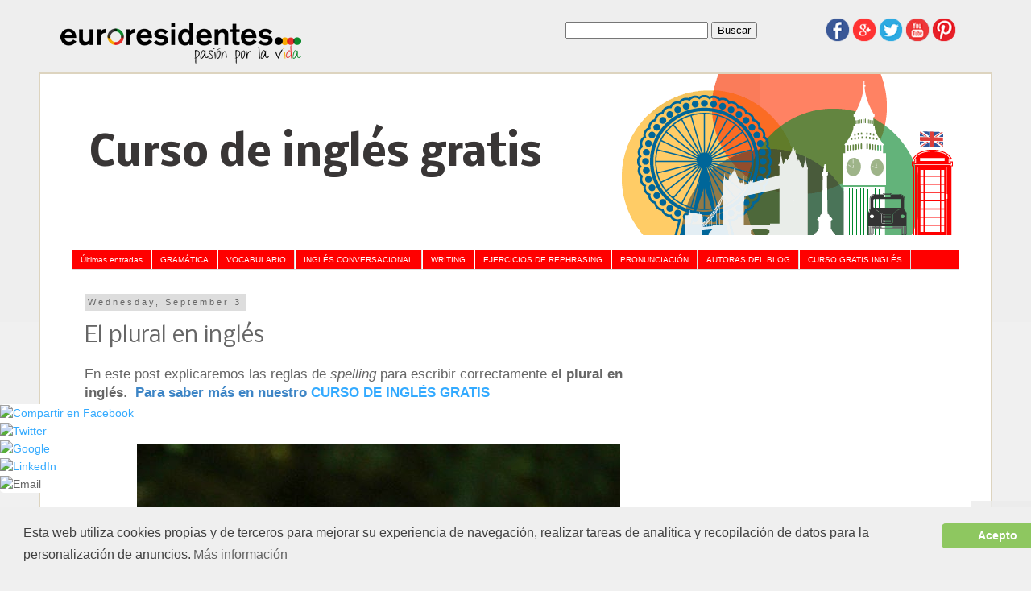

--- FILE ---
content_type: text/html; charset=UTF-8
request_url: http://curso-gratis-ingles.euroresidentes.com/2014/09/el-plural-en-ingles.html
body_size: 24354
content:
<!DOCTYPE html>
<html class='v2' dir='ltr' xmlns='http://www.w3.org/1999/xhtml' xmlns:b='http://www.google.com/2005/gml/b' xmlns:data='http://www.google.com/2005/gml/data' xmlns:expr='http://www.google.com/2005/gml/expr'>
<head>
<link href='https://www.blogger.com/static/v1/widgets/335934321-css_bundle_v2.css' rel='stylesheet' type='text/css'/>
<meta content='eMDZrfOo98ipFlmlo5lUzmcGfeRSXXfcH07zsj5WvC4' name='google-site-verification'/>
<meta content='width=1100' name='viewport'/>
<meta content='text/html; charset=UTF-8' http-equiv='Content-Type'/>
<meta content='blogger' name='generator'/>
<link href='http://curso-gratis-ingles.euroresidentes.com/favicon.ico' rel='icon' type='image/x-icon'/>
<link href='http://curso-gratis-ingles.euroresidentes.com/2014/09/el-plural-en-ingles.html' rel='canonical'/>
<link rel="alternate" type="application/atom+xml" title="Curso de inglés gratis - Atom" href="http://curso-gratis-ingles.euroresidentes.com/feeds/posts/default" />
<link rel="alternate" type="application/rss+xml" title="Curso de inglés gratis - RSS" href="http://curso-gratis-ingles.euroresidentes.com/feeds/posts/default?alt=rss" />
<link rel="service.post" type="application/atom+xml" title="Curso de inglés gratis - Atom" href="https://draft.blogger.com/feeds/12614512/posts/default" />

<link rel="alternate" type="application/atom+xml" title="Curso de inglés gratis - Atom" href="http://curso-gratis-ingles.euroresidentes.com/feeds/9021878509293986155/comments/default" />
<!--Can't find substitution for tag [blog.ieCssRetrofitLinks]-->
<link href='https://blogger.googleusercontent.com/img/b/R29vZ2xl/AVvXsEhu-bEHVCSzo4xug5LbFtMffmSKAu_S9FrcwVelaFJaB0AuIMRzxhPs0yDm7K3oBI0uM6RJlNqcDzYc7YJxAesd9Tj99hB6_HxtWvghjMygVt2P3P5Px2a0ll6Fw3CDeHZkk7_9/s1600/birds2.jpg' rel='image_src'/>
<meta content='En este post explicaremos las reglas de spelling para escribir correctamente el plural en inglés. La regla general es añadir una -s al sustantivo (house-houses). Los sustantivos que acaban en -s, -ss, -sh, -ch, -x, -o forman el plural añadiendo -es (bus-buses, class-classes, dish-dishes, church-churches, box-boxes, tomato-tomatoes)' name='description'/>
<meta content='http://curso-gratis-ingles.euroresidentes.com/2014/09/el-plural-en-ingles.html' property='og:url'/>
<meta content='El plural en inglés' property='og:title'/>
<meta content='En este post explicaremos las reglas de spelling para escribir correctamente el plural en inglés. La regla general es añadir una -s al sustantivo (house-houses). Los sustantivos que acaban en -s, -ss, -sh, -ch, -x, -o forman el plural añadiendo -es (bus-buses, class-classes, dish-dishes, church-churches, box-boxes, tomato-tomatoes)' property='og:description'/>
<meta content='https://blogger.googleusercontent.com/img/b/R29vZ2xl/AVvXsEhu-bEHVCSzo4xug5LbFtMffmSKAu_S9FrcwVelaFJaB0AuIMRzxhPs0yDm7K3oBI0uM6RJlNqcDzYc7YJxAesd9Tj99hB6_HxtWvghjMygVt2P3P5Px2a0ll6Fw3CDeHZkk7_9/w1200-h630-p-k-no-nu/birds2.jpg' property='og:image'/>
<title>
Curso de inglés gratis: El plural en inglés
</title>
<style type='text/css'>@font-face{font-family:'Nobile';font-style:normal;font-weight:400;font-display:swap;src:url(//fonts.gstatic.com/s/nobile/v19/m8JTjflSeaOVl1iGXa3WWrZNblOD.woff2)format('woff2');unicode-range:U+0301,U+0400-045F,U+0490-0491,U+04B0-04B1,U+2116;}@font-face{font-family:'Nobile';font-style:normal;font-weight:400;font-display:swap;src:url(//fonts.gstatic.com/s/nobile/v19/m8JTjflSeaOVl1iGV63WWrZNblOD.woff2)format('woff2');unicode-range:U+0100-02BA,U+02BD-02C5,U+02C7-02CC,U+02CE-02D7,U+02DD-02FF,U+0304,U+0308,U+0329,U+1D00-1DBF,U+1E00-1E9F,U+1EF2-1EFF,U+2020,U+20A0-20AB,U+20AD-20C0,U+2113,U+2C60-2C7F,U+A720-A7FF;}@font-face{font-family:'Nobile';font-style:normal;font-weight:400;font-display:swap;src:url(//fonts.gstatic.com/s/nobile/v19/m8JTjflSeaOVl1iGWa3WWrZNbg.woff2)format('woff2');unicode-range:U+0000-00FF,U+0131,U+0152-0153,U+02BB-02BC,U+02C6,U+02DA,U+02DC,U+0304,U+0308,U+0329,U+2000-206F,U+20AC,U+2122,U+2191,U+2193,U+2212,U+2215,U+FEFF,U+FFFD;}@font-face{font-family:'Nobile';font-style:normal;font-weight:700;font-display:swap;src:url(//fonts.gstatic.com/s/nobile/v19/m8JQjflSeaOVl1iO4ojDc5RARGmK3eud.woff2)format('woff2');unicode-range:U+0301,U+0400-045F,U+0490-0491,U+04B0-04B1,U+2116;}@font-face{font-family:'Nobile';font-style:normal;font-weight:700;font-display:swap;src:url(//fonts.gstatic.com/s/nobile/v19/m8JQjflSeaOVl1iO4ojDeZRARGmK3eud.woff2)format('woff2');unicode-range:U+0100-02BA,U+02BD-02C5,U+02C7-02CC,U+02CE-02D7,U+02DD-02FF,U+0304,U+0308,U+0329,U+1D00-1DBF,U+1E00-1E9F,U+1EF2-1EFF,U+2020,U+20A0-20AB,U+20AD-20C0,U+2113,U+2C60-2C7F,U+A720-A7FF;}@font-face{font-family:'Nobile';font-style:normal;font-weight:700;font-display:swap;src:url(//fonts.gstatic.com/s/nobile/v19/m8JQjflSeaOVl1iO4ojDd5RARGmK3Q.woff2)format('woff2');unicode-range:U+0000-00FF,U+0131,U+0152-0153,U+02BB-02BC,U+02C6,U+02DA,U+02DC,U+0304,U+0308,U+0329,U+2000-206F,U+20AC,U+2122,U+2191,U+2193,U+2212,U+2215,U+FEFF,U+FFFD;}</style>
<style id='page-skin-1' type='text/css'><!--
/*
-----------------------------------------------
Blogger Template Style
Name:     Simple
Designer: Josh Peterson
URL:      www.noaesthetic.com
----------------------------------------------- */
/* Variable definitions
====================
<Variable name="keycolor" description="Main Color" type="color" default="#66bbdd"/>
<Group description="Page Text" selector="body">
<Variable name="body.font" description="Font" type="font"
default="normal normal 12px Arial, Tahoma, Helvetica, FreeSans, sans-serif"/>
<Variable name="body.text.color" description="Text Color" type="color" default="#222222"/>
</Group>
<Group description="Backgrounds" selector=".body-fauxcolumns-outer">
<Variable name="body.background.color" description="Outer Background" type="color" default="#66bbdd"/>
<Variable name="content.background.color" description="Main Background" type="color" default="#ffffff"/>
<Variable name="header.background.color" description="Header Background" type="color" default="transparent"/>
</Group>
<Group description="Links" selector=".main-outer">
<Variable name="link.color" description="Link Color" type="color" default="#2288bb"/>
<Variable name="link.visited.color" description="Visited Color" type="color" default="#888888"/>
<Variable name="link.hover.color" description="Hover Color" type="color" default="#33aaff"/>
</Group>
<Group description="Blog Title" selector=".header h1">
<Variable name="header.font" description="Font" type="font"
default="normal normal 60px Arial, Tahoma, Helvetica, FreeSans, sans-serif"/>
<Variable name="header.text.color" description="Title Color" type="color" default="#3399bb" />
</Group>
<Group description="Blog Description" selector=".header .description">
<Variable name="description.text.color" description="Description Color" type="color"
default="#777777" />
</Group>
<Group description="Tabs Text" selector=".tabs-inner .widget li a">
<Variable name="tabs.font" description="Font" type="font"
default="normal normal 14px Arial, Tahoma, Helvetica, FreeSans, sans-serif"/>
<Variable name="tabs.text.color" description="Text Color" type="color" default="#999999"/>
<Variable name="tabs.selected.text.color" description="Selected Color" type="color" default="#000000"/>
</Group>
<Group description="Tabs Background" selector=".tabs-outer .PageList">
<Variable name="tabs.background.color" description="Background Color" type="color" default="#f5f5f5"/>
<Variable name="tabs.selected.background.color" description="Selected Color" type="color" default="#eeeeee"/>
</Group>
<Group description="Post Title" selector="h3.post-title, .comments h4">
<Variable name="post.title.font" description="Font" type="font"
default="normal normal 22px Arial, Tahoma, Helvetica, FreeSans, sans-serif"/>
</Group>
<Group description="Date Header" selector=".date-header">
<Variable name="date.header.color" description="Text Color" type="color"
default="#666666"/>
<Variable name="date.header.background.color" description="Background Color" type="color"
default="transparent"/>
</Group>
<Group description="Post Footer" selector=".post-footer">
<Variable name="post.footer.text.color" description="Text Color" type="color" default="#666666"/>
<Variable name="post.footer.background.color" description="Background Color" type="color"
default="#f9f9f9"/>
<Variable name="post.footer.border.color" description="Shadow Color" type="color" default="#eeeeee"/>
</Group>
<Group description="Gadgets" selector="h2">
<Variable name="widget.title.font" description="Title Font" type="font"
default="normal bold 11px Arial, Tahoma, Helvetica, FreeSans, sans-serif"/>
<Variable name="widget.title.text.color" description="Title Color" type="color" default="#000000"/>
<Variable name="widget.alternate.text.color" description="Alternate Color" type="color" default="#999999"/>
</Group>
<Group description="Images" selector=".main-inner">
<Variable name="image.background.color" description="Background Color" type="color" default="#ffffff"/>
<Variable name="image.border.color" description="Border Color" type="color" default="#eeeeee"/>
<Variable name="image.text.color" description="Caption Text Color" type="color" default="#666666"/>
</Group>
<Group description="Accents" selector=".content-inner">
<Variable name="body.rule.color" description="Separator Line Color" type="color" default="#eeeeee"/>
<Variable name="tabs.border.color" description="Tabs Border Color" type="color" default="transparent"/>
</Group>
<Variable name="body.background" description="Body Background" type="background"
color="#eeeeee" default="$(color) none repeat scroll top left"/>
<Variable name="body.background.override" description="Body Background Override" type="string" default=""/>
<Variable name="body.background.gradient.cap" description="Body Gradient Cap" type="url"
default="url(//www.blogblog.com/1kt/simple/gradients_light.png)"/>
<Variable name="body.background.gradient.tile" description="Body Gradient Tile" type="url"
default="url(//www.blogblog.com/1kt/simple/body_gradient_tile_light.png)"/>
<Variable name="content.background.color.selector" description="Content Background Color Selector" type="string" default=".content-inner"/>
<Variable name="content.padding" description="Content Padding" type="length" default="10px"/>
<Variable name="content.padding.horizontal" description="Content Horizontal Padding" type="length" default="10px"/>
<Variable name="content.shadow.spread" description="Content Shadow Spread" type="length" default="40px"/>
<Variable name="content.shadow.spread.webkit" description="Content Shadow Spread (WebKit)" type="length" default="5px"/>
<Variable name="content.shadow.spread.ie" description="Content Shadow Spread (IE)" type="length" default="10px"/>
<Variable name="main.border.width" description="Main Border Width" type="length" default="0"/>
<Variable name="header.background.gradient" description="Header Gradient" type="url" default="none"/>
<Variable name="header.shadow.offset.left" description="Header Shadow Offset Left" type="length" default="-1px"/>
<Variable name="header.shadow.offset.top" description="Header Shadow Offset Top" type="length" default="-1px"/>
<Variable name="header.shadow.spread" description="Header Shadow Spread" type="length" default="1px"/>
<Variable name="header.padding" description="Header Padding" type="length" default="30px"/>
<Variable name="header.border.size" description="Header Border Size" type="length" default="1px"/>
<Variable name="header.bottom.border.size" description="Header Bottom Border Size" type="length" default="1px"/>
<Variable name="header.border.horizontalsize" description="Header Horizontal Border Size" type="length" default="0"/>
<Variable name="description.text.size" description="Description Text Size" type="string" default="140%"/>
<Variable name="tabs.margin.top" description="Tabs Margin Top" type="length" default="0" />
<Variable name="tabs.margin.side" description="Tabs Side Margin" type="length" default="30px" />
<Variable name="tabs.background.gradient" description="Tabs Background Gradient" type="url"
default="url(//www.blogblog.com/1kt/simple/gradients_light.png)"/>
<Variable name="tabs.border.width" description="Tabs Border Width" type="length" default="1px"/>
<Variable name="tabs.bevel.border.width" description="Tabs Bevel Border Width" type="length" default="1px"/>
<Variable name="date.header.padding" description="Date Header Padding" type="string" default="inherit"/>
<Variable name="date.header.letterspacing" description="Date Header Letter Spacing" type="string" default="inherit"/>
<Variable name="date.header.margin" description="Date Header Margin" type="string" default="inherit"/>
<Variable name="post.margin.bottom" description="Post Bottom Margin" type="length" default="25px"/>
<Variable name="image.border.small.size" description="Image Border Small Size" type="length" default="2px"/>
<Variable name="image.border.large.size" description="Image Border Large Size" type="length" default="5px"/>
<Variable name="page.width.selector" description="Page Width Selector" type="string" default=".region-inner"/>
<Variable name="page.width" description="Page Width" type="string" default="auto"/>
<Variable name="main.section.margin" description="Main Section Margin" type="length" default="15px"/>
<Variable name="main.padding" description="Main Padding" type="length" default="15px"/>
<Variable name="main.padding.top" description="Main Padding Top" type="length" default="30px"/>
<Variable name="main.padding.bottom" description="Main Padding Bottom" type="length" default="30px"/>
<Variable name="paging.background"
color="#ffffff"
description="Background of blog paging area" type="background"
default="transparent none no-repeat scroll top center"/>
<Variable name="footer.bevel" description="Bevel border length of footer" type="length" default="0"/>
<Variable name="mobile.background.overlay" description="Mobile Background Overlay" type="string"
default="transparent none repeat scroll top left"/>
<Variable name="mobile.background.size" description="Mobile Background Size" type="string" default="auto"/>
<Variable name="mobile.button.color" description="Mobile Button Color" type="color" default="#ffffff" />
<Variable name="startSide" description="Side where text starts in blog language" type="automatic" default="left"/>
<Variable name="endSide" description="Side where text ends in blog language" type="automatic" default="right"/>
*/
/* Content
----------------------------------------------- */
body {
font: normal normal 15px Arial, Tahoma, Helvetica, FreeSans, sans-serif;
color: #666666;
background: #eeeeee none no-repeat scroll center center;
padding: 0 0 0 0;
}
html body .region-inner {
min-width: 0;
max-width: 100%;
width: auto;
}
a:link {
text-decoration:none;
color: #33aaff;
}
a:visited {
text-decoration:none;
color: #33aaff;
}
a:hover {
text-decoration:underline;
color: #cc0000;
}
.body-fauxcolumn-outer .fauxcolumn-inner {
background: transparent none repeat scroll top left;
_background-image: none;
}
.body-fauxcolumn-outer .cap-top {
position: absolute;
z-index: 1;
height: 400px;
width: 100%;
background: #eeeeee none no-repeat scroll center center;
}
.body-fauxcolumn-outer .cap-top .cap-left {
width: 100%;
background: transparent none repeat-x scroll top left;
_background-image: none;
}
.content-outer {
-moz-box-shadow: 0 0 0 rgba(0, 0, 0, .15);
-webkit-box-shadow: 0 0 0 rgba(0, 0, 0, .15);
-goog-ms-box-shadow: 0 0 0 #333333;
box-shadow: 0 0 0 rgba(0, 0, 0, .15);
margin-bottom: 1px;
}
.content-inner {
padding: 10px 40px;
}
.content-inner {
background-color: #ffffff;
}
/* Header
----------------------------------------------- */
.header-outer {
background: transparent none repeat-x scroll 0 -400px;
_background-image: none;
}
.Header h1 {
font: normal bold 50px Nobile;
color: #393636;
text-shadow: 0 0 0 rgba(0, 0, 0, .2);
}
.Header h1 a {
color: #393636;
}
.Header .description {
font-size: 18px;
color: #666666;
}
.header-inner .Header .titlewrapper {
padding: 22px 0;
}
.header-inner .Header .descriptionwrapper {
padding: 0 0;
}
/* Tabs
----------------------------------------------- */
.tabs-inner .section:first-child {
border-top: 0 solid #dddddd;
}
.tabs-inner .section:first-child ul {
margin-top: -1px;
border-top: 1px solid #dddddd;
border-left: 1px solid #dddddd;
border-right: 1px solid #dddddd;
}
.tabs-inner .widget ul {
background: #ff0000 none repeat-x scroll 0 -800px;
_background-image: none;
border-bottom: 1px solid #dddddd;
margin-top: 0;
margin-left: -30px;
margin-right: -30px;
}
.tabs-inner .widget li a {
display: inline-block;
padding: .6em 1em;
font: normal normal 10px Arial, Tahoma, Helvetica, FreeSans, sans-serif;
color: #ffffff;
border-left: 1px solid #ffffff;
border-right: 1px solid #dddddd;
}
.tabs-inner .widget li:first-child a {
border-left: none;
}
.tabs-inner .widget li.selected a, .tabs-inner .widget li a:hover {
color: #ffffff;
background-color: #f26464;
text-decoration: none;
}
/* Columns
----------------------------------------------- */
.main-outer {
border-top: 0 solid transparent;
}
.fauxcolumn-left-outer .fauxcolumn-inner {
border-right: 1px solid transparent;
}
.fauxcolumn-right-outer .fauxcolumn-inner {
border-left: 1px solid transparent;
}
/* Headings
----------------------------------------------- */
h2 {
margin: 0 0 1em 0;
font: normal normal 11px Arial, Tahoma, Helvetica, FreeSans, sans-serif;
color: #000000;
}
/* Widgets
----------------------------------------------- */
.widget .zippy {
color: #999999;
text-shadow: 2px 2px 1px rgba(0, 0, 0, .1);
}
.widget .popular-posts ul {
list-style: none;
}
/* Posts
----------------------------------------------- */
.date-header span {
background-color: #dddddd;
color: #666666;
padding: 0.4em;
letter-spacing: 3px;
margin: inherit;
}
.main-inner {
padding-top: 35px;
padding-bottom: 65px;
}
.main-inner .column-center-inner {
padding: 0 0;
}
.main-inner .column-center-inner .section {
margin: 0 1em;
}
.post {
margin: 0 0 45px 0;
}
h3.post-title, .comments h4 {
font: normal normal 27px Nobile;
margin: .75em 0 0;
}
.post-body {
font-size: 110%;
line-height: 1.4;
position: relative;
}
.post-body img, .post-body .tr-caption-container, .Profile img, .Image img,
.BlogList .item-thumbnail img {
padding: 2px;
background: transparent;
border: 1px solid transparent;
-moz-box-shadow: 0px 0px 0px rgba(0, 0, 0, .1);
-webkit-box-shadow: 0px 0px 0px rgba(0, 0, 0, .1);
box-shadow: 0px 0px 0px rgba(0, 0, 0, .1);
}
.post-body img, .post-body .tr-caption-container {
padding: 5px;
}
.post-body .tr-caption-container {
color: #444444;
}
.post-body .tr-caption-container img {
padding: 0;
background: transparent;
border: none;
-moz-box-shadow: 0 0 0 rgba(0, 0, 0, .1);
-webkit-box-shadow: 0 0 0 rgba(0, 0, 0, .1);
box-shadow: 0 0 0 rgba(0, 0, 0, .1);
}
.post-header {
margin: 0 0 1.5em;
line-height: 1.6;
font-size: 90%;
}
.post-footer {
color: #666666;
background-color: #cbe3c1;
border-bottom: 1px solid #eeeeee;
line-height: 1.6;
font-size: 90%;
}
#comments .comment-author {
padding-top: 1.5em;
border-top: 1px solid transparent;
background-position: 0 1.5em;
}
#comments .comment-author:first-child {
padding-top: 0;
border-top: none;
}
.avatar-image-container {
margin: .2em 0 0;
}
#comments .avatar-image-container img {
border: 1px solid transparent;
}
/* Comments
----------------------------------------------- */
.comments .comments-content .icon.blog-author {
background-repeat: no-repeat;
background-image: url([data-uri]);
}
.comments .comments-content .loadmore a {
border-top: 1px solid #999999;
border-bottom: 1px solid #999999;
}
.comments .comment-thread.inline-thread {
background-color: #cbe3c1;
}
.comments .continue {
border-top: 2px solid #999999;
}
/* Accents
---------------------------------------------- */
.section-columns td.columns-cell {
border-left: 1px solid transparent;
}
.blog-pager {
background: transparent url(//www.blogblog.com/1kt/simple/paging_dot.png) repeat-x scroll top center;
}
.blog-pager-older-link, .home-link,
.blog-pager-newer-link {
background-color: #ffffff;
padding: 5px;
}
.footer-outer {
border-top: 1px dashed #bbbbbb;
}
/* Mobile
----------------------------------------------- */
body.mobile  {
background-size: auto;
}
.mobile .body-fauxcolumn-outer {
background: transparent none repeat scroll top left;
}
.mobile .body-fauxcolumn-outer .cap-top {
background-size: 100% auto;
}
.mobile .content-outer {
-webkit-box-shadow: 0 0 3px rgba(0, 0, 0, .15);
box-shadow: 0 0 3px rgba(0, 0, 0, .15);
}
body.mobile .AdSense {
margin: 0 -0;
}
.mobile .tabs-inner .widget ul {
margin-left: 0;
margin-right: 0;
}
.mobile .post {
margin: 0;
}
.mobile .main-inner .column-center-inner .section {
margin: 0;
}
.mobile .date-header span {
padding: 0.1em 10px;
margin: 0 -10px;
}
.mobile h3.post-title {
margin: 0;
}
.mobile .blog-pager {
background: transparent none no-repeat scroll top center;
}
.mobile .footer-outer {
border-top: none;
}
.mobile .main-inner, .mobile .footer-inner {
background-color: #ffffff;
}
.mobile-index-contents {
color: #666666;
}
.mobile-link-button {
background-color: #33aaff;
}
.mobile-link-button a:link, .mobile-link-button a:visited {
color: #ffffff;
}
.mobile .tabs-inner .section:first-child {
border-top: none;
}
.mobile .tabs-inner .PageList .widget-content {
background-color: #f26464;
color: #ffffff;
border-top: 1px solid #dddddd;
border-bottom: 1px solid #dddddd;
}
.mobile .tabs-inner .PageList .widget-content .pagelist-arrow {
border-left: 1px solid #dddddd;
}
h1.title {
margin: 60px 0 0 20px;
}
.header .description { margin-left:10px; margin-top:-12px;
}
.header-outer{
margin-top:-19px}
/*Caja botones*/
.post-footer{
background-color:#fff !important;
}
/*linea caja botones*/
.post-footer-line-2{
border-top: 0.1em  solid  #D1D1D1 ;
}
.post-footer-line{
/*margin-top: 15px;*/
padding: 10px 0px;
}
/*Cambiar color título*/
.post-title a:link{
color:#393636;
}
.post-title a:visited{
color:#393636;
}
/*Subrayar título al pasar ratón por encima*/
.post-title a:hover{
text-decoration:underline;
}
/* Nueva cabecera comun para todos los blogs */
.logo {
float:left;
margin: -265px 0 0 -15px;
}
.buscador {
float: right;
margin: -265px 250px 0 15px;
}
/*Botones redes sociales*/
.social_media {
float:right;
margin: -285px 0 0 15px;
}
.social_media img {
margin-right:3px;
float:left;
}
.img-responsive{
max-width:100%;
display:block;
height:auto;
}
/* Cabecera movil */
.logo-movil {
max-width:300px;
margin: 5px 0 0px 10px;
}
.Header-movil  {
font: normal bold 50px Nobile;
color: #393636;
font-size: 30px;
text-shadow: 0 0 0 rgba(0, 0, 0, .2);
margin: 10px 0 20px 15px;
}
.Description-movil  {
font: normal bold 50px Nobile;
color: #393636;
font-size: 12px;
text-shadow: 0 0 0 rgba(0, 0, 0, .2);
margin: 10px 0 20px 15px;
}
.buscador-movil{
text-align: center;
margin-bottom: 20px;
}
/*Botones COMPARTIR REDES SOCIALES PERSONALIZADOS */
.opacidad:hover {
opacity:0.8;
}
.botones-compartir {
margin: 20px 0px 10px;
font-size: 30px;
text-align: center;
}
/* Botón de volver al principio de la página */
.back-to-top {
position: fixed;
bottom: 2em;
right: 0px;
text-decoration: none;
color: #000000;
background-color: rgba(235, 235, 235, 0.80);
font-size: 12px;
padding: 1em;
display: hidden;
}
.back-to-top:hover {
background-color: rgba(135, 135, 135, 0.50);
}
/*Bordes cuerpo del blog*/
.content-outer{
border: 0.1em  solid  #DDD4BF ; margin-top:60px;
}
body {background-color: #F0F0F0;
}
h1.title {
margin: 50px 0 0 20px;
}
.header .description { margin-left:10px; margin-top:2px;
}
.header-outer {margin-top:-10px; margin-bottom:-11px;}
/* MODALES PARA LA SUSCRIPCIÓN AL NEWSLETTER*/
.modal-backdrop {
position: fixed;
top: 0;
right: 0;
bottom: 0;
left: 0;
z-index: 1040;
background-color: #000000;
}
.modal-backdrop.fade {
opacity: 0;
}
.modal-backdrop,
.modal-backdrop.fade.in {
opacity: 0.8;
filter: alpha(opacity=80);
}
.modal {
position: fixed;
top: 10%;
left: 50%;
z-index: 1050;
width: 560px;
margin-left: -280px;
background-color: #ffffff;
border: 1px solid #999;
border: 1px solid rgba(0, 0, 0, 0.3);
*border: 1px solid #999;
-webkit-border-radius: 6px;
-moz-border-radius: 6px;
border-radius: 6px;
outline: none;
-webkit-box-shadow: 0 3px 7px rgba(0, 0, 0, 0.3);
-moz-box-shadow: 0 3px 7px rgba(0, 0, 0, 0.3);
box-shadow: 0 3px 7px rgba(0, 0, 0, 0.3);
-webkit-background-clip: padding-box;
-moz-background-clip: padding-box;
background-clip: padding-box;
}
.modal.fade {
top: -25%;
-webkit-transition: opacity 0.3s linear, top 0.3s ease-out;
-moz-transition: opacity 0.3s linear, top 0.3s ease-out;
-o-transition: opacity 0.3s linear, top 0.3s ease-out;
transition: opacity 0.3s linear, top 0.3s ease-out;
}
.modal.fade.in {
top: 10%;
}
.modal-header {
padding: 9px 15px;
border-bottom: 1px solid #eee;
}
.modal-header .close {
margin-top: 2px;
}
.modal-header h3 {
margin: 0;
line-height: 30px;
}
.modal-body {
position: relative;
max-height: 400px;
padding: 15px;
overflow-y: auto;
}
.modal-form {
margin-bottom: 0;
}
.modal-footer {
padding: 14px 15px 15px;
margin-bottom: 0;
text-align: right;
background-color: #f5f5f5;
border-top: 1px solid #ddd;
-webkit-border-radius: 0 0 6px 6px;
-moz-border-radius: 0 0 6px 6px;
border-radius: 0 0 6px 6px;
*zoom: 1;
-webkit-box-shadow: inset 0 1px 0 #ffffff;
-moz-box-shadow: inset 0 1px 0 #ffffff;
box-shadow: inset 0 1px 0 #ffffff;
}
.modal-footer:before,
.modal-footer:after {
display: table;
line-height: 0;
content: "";
}
.modal-footer:after {
clear: both;
}
.modal-footer .btn + .btn {
margin-bottom: 0;
margin-left: 5px;
}
.modal-footer .btn-group .btn + .btn {
margin-left: -1px;
}
.modal-footer .btn-block + .btn-block {
margin-left: 0;
}
.hide {
display: none;
}
.fade {
opacity: 0;
-webkit-transition: opacity 0.15s linear;
-moz-transition: opacity 0.15s linear;
-o-transition: opacity 0.15s linear;
transition: opacity 0.15s linear;
}
.fade.in {
opacity: 1;
}
.close {
float: right;
font-size: 20px;
font-weight: bold;
line-height: 20px;
color: #000000;
text-shadow: 0 1px 0 #ffffff;
opacity: 0.2;
filter: alpha(opacity=20);
}
button.close {
padding: 0;
cursor: pointer;
background: transparent;
border: 0;
-webkit-appearance: none;
}
.btn {
display: inline-block;
*display: inline;
padding: 4px 12px;
margin-bottom: 0;
*margin-left: .3em;
font-size: 14px;
line-height: 20px;
color: #333333;
text-align: center;
text-shadow: 0 1px 1px rgba(255, 255, 255, 0.75);
vertical-align: middle;
cursor: pointer;
background-color: #f5f5f5;
*background-color: #e6e6e6;
background-image: -moz-linear-gradient(top, #ffffff, #e6e6e6);
background-image: -webkit-gradient(linear, 0 0, 0 100%, from(#ffffff), to(#e6e6e6));
background-image: -webkit-linear-gradient(top, #ffffff, #e6e6e6);
background-image: -o-linear-gradient(top, #ffffff, #e6e6e6);
background-image: linear-gradient(to bottom, #ffffff, #e6e6e6);
background-repeat: repeat-x;
border: 1px solid #cccccc;
*border: 0;
border-color: #e6e6e6 #e6e6e6 #bfbfbf;
border-color: rgba(0, 0, 0, 0.1) rgba(0, 0, 0, 0.1) rgba(0, 0, 0, 0.25);
border-bottom-color: #b3b3b3;
-webkit-border-radius: 4px;
-moz-border-radius: 4px;
border-radius: 4px;
filter: progid:DXImageTransform.Microsoft.gradient(startColorstr='#ffffffff', endColorstr='#ffe6e6e6', GradientType=0);
filter: progid:DXImageTransform.Microsoft.gradient(enabled=false);
*zoom: 1;
-webkit-box-shadow: inset 0 1px 0 rgba(255, 255, 255, 0.2), 0 1px 2px rgba(0, 0, 0, 0.05);
-moz-box-shadow: inset 0 1px 0 rgba(255, 255, 255, 0.2), 0 1px 2px rgba(0, 0, 0, 0.05);
box-shadow: inset 0 1px 0 rgba(255, 255, 255, 0.2), 0 1px 2px rgba(0, 0, 0, 0.05);
}
.btn-primary {
color: #ffffff;
text-shadow: 0 -1px 0 rgba(0, 0, 0, 0.25);
background-color: #006dcc;
*background-color: #0044cc;
background-image: -moz-linear-gradient(top, #0088cc, #0044cc);
background-image: -webkit-gradient(linear, 0 0, 0 100%, from(#0088cc), to(#0044cc));
background-image: -webkit-linear-gradient(top, #0088cc, #0044cc);
background-image: -o-linear-gradient(top, #0088cc, #0044cc);
background-image: linear-gradient(to bottom, #0088cc, #0044cc);
background-repeat: repeat-x;
border-color: #0044cc #0044cc #002a80;
border-color: rgba(0, 0, 0, 0.1) rgba(0, 0, 0, 0.1) rgba(0, 0, 0, 0.25);
filter: progid:DXImageTransform.Microsoft.gradient(startColorstr='#ff0088cc', endColorstr='#ff0044cc', GradientType=0);
filter: progid:DXImageTransform.Microsoft.gradient(enabled=false);
}
img {
width: auto\9;
height: auto;
max-width: 100%;
vertical-align: middle;
border: 0;
-ms-interpolation-mode: bicubic;
}

--></style>
<style id='template-skin-1' type='text/css'><!--
body {
min-width: 1180px;
}
.content-outer, .content-fauxcolumn-outer, .region-inner {
min-width: 1180px;
max-width: 1180px;
_width: 1180px;
}
.main-inner .columns {
padding-left: 0;
padding-right: 340px;
}
.main-inner .fauxcolumn-center-outer {
left: 0;
right: 340px;
/* IE6 does not respect left and right together */
_width: expression(this.parentNode.offsetWidth -
parseInt("0") -
parseInt("340px") + 'px');
}
.main-inner .fauxcolumn-left-outer {
width: 0;
}
.main-inner .fauxcolumn-right-outer {
width: 340px;
}
.main-inner .column-left-outer {
width: 0;
right: 100%;
margin-left: -0;
}
.main-inner .column-right-outer {
width: 340px;
margin-right: -340px;
}
#layout {
min-width: 0;
}
#layout .content-outer {
min-width: 0;
width: 800px;
}
#layout .region-inner {
min-width: 0;
width: auto;
}
--></style>
<!-- Facebook Conversion Code for Blog Curso de Inglés Gratis -->
<script>(function() {
  var _fbq = window._fbq || (window._fbq = []);
  if (!_fbq.loaded) {
    var fbds = document.createElement('script');
    fbds.async = true;
    fbds.src = '//connect.facebook.net/en_US/fbds.js';
    var s = document.getElementsByTagName('script')[0];
    s.parentNode.insertBefore(fbds, s);
    _fbq.loaded = true;
  }
})();
window._fbq = window._fbq || [];
window._fbq.push(['track', '6015596284942', {'value':'0.00','currency':'EUR'}]);
</script>
<noscript><img alt='' height='1' src='https://www.facebook.com/tr?ev=6015596284942&cd[value]=0.00&cd[currency]=EUR&noscript=1' style='display:none' width='1'/></noscript>
<!-- SCRIPT MODALES CON COOKIES -->
<script src='https://www.euroresidentes.com/js/modal-suscripcion.js' type='text/javascript'></script>
<!-- SCRIPT Y DISENO PARA PREGUNTAS -->
<script src='http://www.euroresidentes.com/cursoInglesBlogger/CI_functions.js' type='text/javascript'></script>
<link href='http://www.euroresidentes.com/cursoInglesBlogger/CI_style.css' rel='stylesheet'/>
<!-- SCRIPTS BOTONES COMPARTIR ADDTHIS -->
<script type='text/javascript'>var addthis_config = {"data_track_addressbar":false};</script>
<script src='//s7.addthis.com/js/300/addthis_widget.js#pubid=ra-511bbe8405a64ebd' type='text/javascript'></script>
<script src='http://www.euroresidentes.com/js/jquery-2.1.1.min.js' type='text/javascript'></script>
<!-- SCRIPT ADSENSE -->
<script async='async' src='//pagead2.googlesyndication.com/pagead/js/adsbygoogle.js'> </script>
<!-- INICIO PUBLICIDAD ANCLADA MOVIL -->
<script async src="//pagead2.googlesyndication.com/pagead/js/adsbygoogle.js"></script><ins class='adsbygoogle' data-ad-channel='3687801680' data-ad-client='ca-pub-4736957253795585' data-reactive-ad-format='1' style='display:none'></ins>
<script>(adsbygoogle = window.adsbygoogle || []).push({});</script>
<!-- FIN PUBLICIDAD ANCLADA MOVIL -->
<script type='text/javascript'>
	cookieChoices = {};
</script>
<!-- SCRIPT ADSERVER -->

<script type='text/javascript'>
  var googletag = googletag || {};
  googletag.cmd = googletag.cmd || [];
  (function() {
    var gads = document.createElement('script');
    gads.async = true;
    gads.type = 'text/javascript';
    var useSSL = 'https:' == document.location.protocol;
    gads.src = (useSSL ? 'https:' : 'http:') +
      '//www.googletagservices.com/tag/js/gpt.js';
    var node = document.getElementsByTagName('script')[0];
    node.parentNode.insertBefore(gads, node);
  })();
</script>

<script type='text/javascript'>
  googletag.cmd.push(function() {
    googletag.defineSlot('/1016749/home-prueba-300x250', [300, 250], 'div-gpt-ad-1446205666346-0').addService(googletag.pubads());
    googletag.pubads().enableSingleRequest();
    googletag.enableServices();
  });
</script>


<!-- SCRIPT ADSERVER PRUEBAS -->

<script type='text/javascript'>
  var googletag = googletag || {};
  googletag.cmd = googletag.cmd || [];
  (function() {
    var gads = document.createElement('script');
    gads.async = true;
    gads.type = 'text/javascript';
    var useSSL = 'https:' == document.location.protocol;
    gads.src = (useSSL ? 'https:' : 'http:') +
      '//www.googletagservices.com/tag/js/gpt.js';
    var node = document.getElementsByTagName('script')[0];
    node.parentNode.insertBefore(gads, node);
  })();
</script>

<script type='text/javascript'>
  googletag.cmd.push(function() {
    googletag.defineSlot('/71766797/test', [300, 250], 'div-gpt-ad-1446210143657-0').addService(googletag.pubads());
    googletag.pubads().enableSingleRequest();
    googletag.enableServices();
  });
</script>


    <!-- Inicio Scripts Registro Modal -->
<link href='http://euroresidentes.com/bootstrap/css/bootstrap-responsive.css' rel='stylesheet' type='text/css'/>
<link href='http://euroresidentes.com/css/twb2-col-ordering.css' rel='stylesheet' type='text/css'/>
<script src='http://euroresidentes.com/bootstrap/js/bootstrap.js' type='text/javascript'></script>
<!-- Ajax y jquery cookie -->
<script src='http://cdnjs.cloudflare.com/ajax/libs/respond.js/1.3.0/respond.min.js'></script>
<script src='http://euroresidentes.com/js/jquery.cookie.js'></script>
<!-- Fin Scripts Registro Modal -->
<!-- Facebook Pixel Code -->
<script>
    !function(f,b,e,v,n,t,s){if(f.fbq)return;n=f.fbq=function(){n.callMethod?
    n.callMethod.apply(n,arguments):n.queue.push(arguments)};if(!f._fbq)f._fbq=n;
    n.push=n;n.loaded=!0;n.version='2.0';n.queue=[];t=b.createElement(e);t.async=!0;
    t.src=v;s=b.getElementsByTagName(e)[0];s.parentNode.insertBefore(t,s)}(window,
    document,'script','https://connect.facebook.net/en_US/fbevents.js');

    fbq('init', '321282178044658');
    fbq('track', "PageView");</script>
<noscript><img height='1' src='https://www.facebook.com/tr?id=321282178044658&ev=PageView&noscript=1' style='display:none' width='1'/></noscript>
<!-- End Facebook Pixel Code -->
<link href='https://draft.blogger.com/dyn-css/authorization.css?targetBlogID=12614512&amp;zx=2184a514-aa53-4c99-b3e1-30e2d47519d1' media='none' onload='if(media!=&#39;all&#39;)media=&#39;all&#39;' rel='stylesheet'/><noscript><link href='https://draft.blogger.com/dyn-css/authorization.css?targetBlogID=12614512&amp;zx=2184a514-aa53-4c99-b3e1-30e2d47519d1' rel='stylesheet'/></noscript>
<meta name='google-adsense-platform-account' content='ca-host-pub-1556223355139109'/>
<meta name='google-adsense-platform-domain' content='blogspot.com'/>

<!-- data-ad-client=ca-pub-4736957253795585 -->

</head>
<body class='loading'>
<style>
.modalSubs{
      display: none;
    position: fixed;
    z-index: 100;
    padding-top: 5em;
    left: 0;
    top: 0;
    width: 100%;
    height: 100%;
    overflow: auto;
    background-color: rgb(0,0,0);
    background-color: rgba(0,0,0,0.7);}
  .default-close-modal{    position: relative;
    top: 5px;
    left: 260px;
    padding: 15px 10px;
    color: white;
    font-weight: bold;}
.modalSubs-content-general {
    background-color: #fefefe;
    margin: auto;
    border: 1px solid #888;
    width: 300px;
    border-radius: 10px;
}
</style>
<div class='modalSubs myModal' id='modal-lead'>
<!-- Modal content -->
<div class='modalSubs-content-general'>
<span class='default-close-modal' onclick='hiddenLead();' style='background-color:#E43A23;'>X</span>
<iframe height='360' src='https://www.euroresidentes.com/newsletters/iframes.php?iframe=euro-ingles' style='border:none;'></iframe>
</div>
</div>
<div id='fb-root'></div>
<script>(function(d, s, id) {
  var js, fjs = d.getElementsByTagName(s)[0];
  if (d.getElementById(id)) return;
  js = d.createElement(s); js.id = id;
  js.src = "//connect.facebook.net/es_LA/all.js#xfbml=1";
  fjs.parentNode.insertBefore(js, fjs);
}(document, 'script', 'facebook-jssdk'));</script>
<div class='navbar no-items section' id='navbar'>
</div>
<div class='body-fauxcolumns'>
<div class='fauxcolumn-outer body-fauxcolumn-outer'>
<!-- CABECERA ESTILO HOME EURORESIDENTES: Con el condicional bloqueamos el estilo del alto de la imagen de cabecera de la versión móvil -->
<div class='cap-top'>
<div class='cap-left'></div>
<div class='cap-right'></div>
</div>
<div class='fauxborder-left'>
<div class='fauxborder-right'></div>
<div class='fauxcolumn-inner'>
</div>
</div>
<div class='cap-bottom'>
<div class='cap-left'></div>
<div class='cap-right'></div>
</div>
</div>
</div>
<div class='content'>
<div class='content-fauxcolumns'>
<div class='fauxcolumn-outer content-fauxcolumn-outer'>
<div class='cap-top'>
<div class='cap-left'></div>
<div class='cap-right'></div>
</div>
<div class='fauxborder-left'>
<div class='fauxborder-right'></div>
<div class='fauxcolumn-inner'>
</div>
</div>
<div class='cap-bottom'>
<div class='cap-left'></div>
<div class='cap-right'></div>
</div>
</div>
</div>
<div class='content-outer'>
<div class='content-cap-top cap-top'>
<div class='cap-left'></div>
<div class='cap-right'></div>
</div>
<div class='fauxborder-left content-fauxborder-left'>
<div class='fauxborder-right content-fauxborder-right'></div>
<div class='content-inner'>
<header>
<div class='header-outer'>
<div class='header-cap-top cap-top'>
<div class='cap-left'></div>
<div class='cap-right'></div>
</div>
<div class='fauxborder-left header-fauxborder-left'>
<div class='fauxborder-right header-fauxborder-right'></div>
<div class='region-inner header-inner'>
<div class='header section' id='header'><div class='widget Header' data-version='1' id='Header1'>
<div id='header-inner' style='background-image: url("https://blogger.googleusercontent.com/img/b/R29vZ2xl/AVvXsEhc2P0G-9KCpPPFxaURXBcYhVkXCPdPKiEGq0ylSoTNbawnhgMXwu7c-KPFNlsCBsABOiU7tqdTFw8gfULAxcJXQgsSzpJTJwd8lVx0MRMzRdlDI-c7JbMT8tMYMdQ6BelYMiyT/s1600/cabecera_ingles.gif"); background-position: left; width: 1100px; min-height: 200px; _height: 200px; background-repeat: no-repeat; '>
<div class='titlewrapper' style='background: transparent'>
<h1 class='title' style='background: transparent; border-width: 0px'>
<a href='http://curso-gratis-ingles.euroresidentes.com/'>Curso de inglés gratis</a>
</h1>
</div>
<div class='descriptionwrapper'>
<p class='description'><span>
</span></p>
</div>
</div>
</div></div>
</div>
</div>
<div class='header-cap-bottom cap-bottom'>
<!-- CABECERA ESTILO HOME EURORESIDENTES: Logo euroresidentes versión desktop -->
<a href='http://www.euroresidentes.com'>
<img class='logo' src='http://www.euroresidentes.com/imagenes/logo-euroresidentes-trans.png'/>
</a>
<!-- CABECERA ESTILO HOME EURORESIDENTES: Buscador versión desktop -->
<div class='buscador'>
<form action='/search' id='searchthis' method='get' style='display:inline;'>
<input id='search-box' name='q' type='text'/>
<input id='search-btn' type='submit' value='Buscar'/>
</form>
</div>
<!-- CABECERA ESTILO HOME EURORESIDENTES: Botones redes sociales de la cabecera -->
<div class='social_media'>
<p><a href='https://www.facebook.com/pages/Euroresidentes/163305417045326' target='_blank'><img alt='facebook' src='http://www.euroresidentes.com/img/ico_facebook.png' style='width:100%; max-width:30px'/></a>
<a href='https://plus.google.com/109771399388913326190' target='_blank'><img alt='google+' src='http://www.euroresidentes.com/img/ico_g+.png' style='width:100%; max-width:30px'/></a>
<a href='https://twitter.com/euroresidentes' target='_blank'><img alt='twitter' src='http://www.euroresidentes.com/img/ico_twitter.png' style='width:100%; max-width:30px'/></a>
<a href='https://www.youtube.com/user/Ityis' target='_blank'><img alt='youtube' src='http://www.euroresidentes.com/img/ico_youtube.png' style='width:100%; max-width:30px'/></a>
<a href='https://www.pinterest.com/euroresidentes' target='_blank'><img alt='Pinterest' src='http://www.euroresidentes.com/img/ico_pinterest.png' style='width:100%; max-width:30px'/></a></p>
</div>
<!-- Inicio Registro Modal versión Desktop-->
<div align='center'>
<div id='modal' onclick='ocultareldiv()' style='display:none'>
<div aria-hidden='true' aria-labelledby='inicioModalLabel' class='modal' id='inicioModal' role='dialog' tabindex='-1'>
<div class='modal-body'>
<button aria-hidden='true' class='close' data-dismiss='modal' type='button'>&#215;</button>
<a href='http://cursos.euroresidentes.com/mooc-ingles/' id='inicioModalLabel' target='_blank'><img height='auto' src='http://cursos.euroresidentes.com/mooc-ingles/gif/no-se-ingles-curso-ohmycourse.gif' width='400'/></a>
</div>
</div>
</div>
</div>
<!-- Fin Registro Modal versión Desktop -->
<div class='cap-left'></div>
<div class='cap-right'></div>
</div>
</div>
</header>
<div class='tabs-outer'>
<div class='tabs-cap-top cap-top'>
<div class='cap-left'></div>
<div class='cap-right'></div>
</div>
<div class='fauxborder-left tabs-fauxborder-left'>
<div class='fauxborder-right tabs-fauxborder-right'></div>
<div class='region-inner tabs-inner'>
<div class='tabs no-items section' id='crosscol'></div>
<div class='tabs section' id='crosscol-overflow'><div class='widget PageList' data-version='1' id='PageList2'>
<div class='widget-content'>
<ul>
<li>
<a href='http://curso-gratis-ingles.euroresidentes.com/'>
Últimas entradas
</a>
</li>
<li>
<a href='http://curso-gratis-ingles.euroresidentes.com/p/gramatica.html'>
GRAMÁTICA
</a>
</li>
<li>
<a href='http://curso-gratis-ingles.euroresidentes.com/p/vocabulario.html'>
VOCABULARIO
</a>
</li>
<li>
<a href='http://curso-gratis-ingles.euroresidentes.com/p/ingles-conversacional.html'>
INGLÉS CONVERSACIONAL
</a>
</li>
<li>
<a href='http://curso-gratis-ingles.euroresidentes.com/p/writing.html'>
WRITING
</a>
</li>
<li>
<a href='http://curso-gratis-ingles.euroresidentes.com/p/blog-page.html'>
EJERCICIOS DE REPHRASING 
</a>
</li>
<li>
<a href='http://curso-gratis-ingles.euroresidentes.com/p/pronunciacion.html'>
PRONUNCIACIÓN
</a>
</li>
<li>
<a href='http://curso-gratis-ingles.euroresidentes.com/p/sobre-mi.html'>
AUTORAS DEL BLOG
</a>
</li>
<li>
<a href='http://cursos.euroresidentes.com/mooc-ingles/'>
CURSO GRATIS INGLÉS
</a>
</li>
</ul>
<div class='clear'></div>
</div>
</div></div>
</div>
</div>
<div class='tabs-cap-bottom cap-bottom'>
<div class='cap-left'></div>
<div class='cap-right'></div>
</div>
</div>
<div class='main-outer'>
<div class='main-cap-top cap-top'>
<div class='cap-left'></div>
<div class='cap-right'></div>
</div>
<div class='fauxborder-left main-fauxborder-left'>
<div class='fauxborder-right main-fauxborder-right'></div>
<div class='region-inner main-inner'>
<div class='columns fauxcolumns'>
<div class='fauxcolumn-outer fauxcolumn-center-outer'>
<div class='cap-top'>
<div class='cap-left'></div>
<div class='cap-right'></div>
</div>
<div class='fauxborder-left'>
<div class='fauxborder-right'></div>
<div class='fauxcolumn-inner'>
</div>
</div>
<div class='cap-bottom'>
<div class='cap-left'></div>
<div class='cap-right'></div>
</div>
</div>
<div class='fauxcolumn-outer fauxcolumn-left-outer'>
<div class='cap-top'>
<div class='cap-left'></div>
<div class='cap-right'></div>
</div>
<div class='fauxborder-left'>
<div class='fauxborder-right'></div>
<div class='fauxcolumn-inner'>
</div>
</div>
<div class='cap-bottom'>
<div class='cap-left'></div>
<div class='cap-right'></div>
</div>
</div>
<div class='fauxcolumn-outer fauxcolumn-right-outer'>
<div class='cap-top'>
<div class='cap-left'></div>
<div class='cap-right'></div>
</div>
<div class='fauxborder-left'>
<div class='fauxborder-right'></div>
<div class='fauxcolumn-inner'>
</div>
</div>
<div class='cap-bottom'>
<div class='cap-left'></div>
<div class='cap-right'></div>
</div>
</div>
<!-- corrects IE6 width calculation -->
<div class='columns-inner'>
<div class='column-center-outer'>
<div class='column-center-inner'>
<div class='main section' id='main'><div class='widget Blog' data-version='1' id='Blog1'>
<div class='blog-posts hfeed'>
<!--Can't find substitution for tag [defaultAdStart]-->

                                        <div class="date-outer">
                                      
<h2 class='date-header'>
<span>
Wednesday, September 3
</span>
</h2>

                                        <div class="date-posts">
                                      
<div class='post-outer'>
<div class='post hentry uncustomized-post-template' itemprop='blogPost' itemscope='itemscope' itemtype='http://schema.org/BlogPosting'>
<meta content='https://blogger.googleusercontent.com/img/b/R29vZ2xl/AVvXsEhu-bEHVCSzo4xug5LbFtMffmSKAu_S9FrcwVelaFJaB0AuIMRzxhPs0yDm7K3oBI0uM6RJlNqcDzYc7YJxAesd9Tj99hB6_HxtWvghjMygVt2P3P5Px2a0ll6Fw3CDeHZkk7_9/s1600/birds2.jpg' itemprop='image_url'/>
<meta content='12614512' itemprop='blogId'/>
<meta content='9021878509293986155' itemprop='postId'/>
<a name='9021878509293986155'></a>
<h3 class='post-title entry-title' itemprop='name'>
El plural en inglés
</h3>
<div class='post-header'>
<div class='post-header-line-1'></div>
</div>
<div class='post-body entry-content' id='post-body-9021878509293986155' itemprop='articleBody'>
En este post explicaremos las reglas de&nbsp;<i>spelling</i>&nbsp;para escribir correctamente&nbsp;<b>el plural en inglés</b>.&nbsp;&nbsp;<b style="text-align: justify;"><span style="color: #3d85c6; text-align: start;"><span style="color: #3d85c6;">Para saber más en nuestro</span>&nbsp;<a href="http://cursos.euroresidentes.com/mooc-ingles/" target="_blank">CURSO DE INGLÉS GRATIS</a></span><a href="http://cursos.euroresidentes.com/mooc-ingles/" style="text-align: start;" target="_blank">&nbsp;</a>&nbsp;</b><br />
<b style="text-align: justify;"><br /></b>
<br />
<div class="separator" style="clear: both; text-align: center;">
<a href="https://blogger.googleusercontent.com/img/b/R29vZ2xl/AVvXsEhu-bEHVCSzo4xug5LbFtMffmSKAu_S9FrcwVelaFJaB0AuIMRzxhPs0yDm7K3oBI0uM6RJlNqcDzYc7YJxAesd9Tj99hB6_HxtWvghjMygVt2P3P5Px2a0ll6Fw3CDeHZkk7_9/s1600/birds2.jpg" imageanchor="1" style="margin-left: 1em; margin-right: 1em;"><img border="0" src="https://blogger.googleusercontent.com/img/b/R29vZ2xl/AVvXsEhu-bEHVCSzo4xug5LbFtMffmSKAu_S9FrcwVelaFJaB0AuIMRzxhPs0yDm7K3oBI0uM6RJlNqcDzYc7YJxAesd9Tj99hB6_HxtWvghjMygVt2P3P5Px2a0ll6Fw3CDeHZkk7_9/s1600/birds2.jpg" /></a></div>
<br />
<h3>
<div style="font-size: medium; font-weight: normal;">
Fijaos en los siguientes ejemplos:</div>
<div style="font-size: medium; font-weight: normal;">
<span style="color: #999999;">(Singular = uno) &nbsp;La casa azul&nbsp;&#8594; The blue&nbsp;<b>house</b></span></div>
<div style="font-size: medium; font-weight: normal;">
<span style="color: #999999;">(Plural = más de uno) Las casas azules &#8594; The blue&nbsp;<b>houses</b></span></div>
<div style="font-size: medium; font-weight: normal;">
<br /></div>
<div style="font-size: medium; font-weight: normal; text-align: justify;">
El plural en inglés se usa en sustantivos. A diferencia del español, en inglés&nbsp;<b>los adjetivos no tienen plural</b>. Como véis en el ejemplo, el artículo definido&nbsp;<i><a href="http://curso-gratis-ingles.euroresidentes.com/2008/11/el-articulo-definido-en-ingls.html" target="_blank">the</a>&nbsp;</i>tampoco tiene plural.&nbsp;</div>
<div style="font-size: medium; font-weight: normal;">
<br /></div>
<div style="font-size: medium; font-weight: normal;">
Veamos ahora cómo formamos el plural de los sustantivos en inglés.</div>
</h3>
<h3>
<span style="color: blue;"><br /></span></h3>
<h3>
<span style="color: blue;">VÍDEO</span></h3>
<br />
<div style="text-align: center;">
<iframe allowfullscreen="" frameborder="0" height="315" src="https://www.youtube.com/embed/slcuFaRoa3s?list=PL72uVxapk7jYS2uoBMVdB2_speNboYvS0" width="560"></iframe>
</div>
<br />
<br />
<br />
<h3>
<span style="color: blue;">REGLAS</span></h3>
<br />
1. La regla general es añadir una <b>-s</b> al sustantivo.<br />
<span style="color: #999999;">a house (una casa)&nbsp;&#8594; two house<b>s</b>&nbsp;(dos casas)</span><br />
<span style="color: #999999;">a dog (un perro)&nbsp;&#8594; those dog<b>s</b>&nbsp; (aquellos perros)</span><br />
<span style="color: #999999;">one student (un estudiante)&nbsp;&#8594; a few student<b>s</b>&nbsp; (unos pocos estudiantes)</span><br />
<span style="color: #999999;">a &nbsp;pen (un bolígrafo)&nbsp;&#8594; some pen<b>s </b>(algunos bolígrafos)&nbsp;</span><br />
<br />
2. Los sustantivos que acaban en <b>-s, -ss, -sh, -ch, -x, -o</b> forman el plural añadiendo <b>-es</b>.<br />
<span style="color: #999999;">bus&nbsp;&#8594; bus<b>es</b></span><br />
<span style="color: #999999;">class&nbsp;&#8594; class<b>es</b></span><br />
<span style="color: #999999;">dish&nbsp;&#8594; dish<b>es</b></span><br />
<span style="color: #999999;">church&nbsp;&#8594; church<b>es</b></span><br />
<span style="color: #999999;">box&nbsp;&#8594; box<b>es</b></span><br />
<span style="color: #999999;">tomato&nbsp;&#8594; tomato<b>es</b></span><br />
<span style="color: #999999;"><b><br /></b></span>
<br />
<div style="text-align: justify;">
3. Los sustantivos que acaban en <b>consonante&nbsp;+ -y</b>, forman el plural cambiando la -y por <b>-i y añadiendo -es (-ies)</b></div>
<div style="text-align: justify;">
<span style="color: #999999;">baby&nbsp;</span><span style="color: #999999;">&#8594; bab<b>ies</b></span></div>
<div style="text-align: justify;">
<span style="color: #999999;">lady&nbsp;</span><span style="color: #999999;">&#8594; lad<b>ies</b></span></div>
<div style="text-align: justify;">
<span style="color: #999999;">theory&nbsp;</span><span style="color: #999999;">&#8594; theor<b>ies</b></span></div>
<div style="text-align: justify;">
<span style="color: #999999;">library&nbsp;</span><span style="color: #999999;">&#8594; librar<b>ies</b></span></div>
<div style="text-align: justify;">
<span style="color: #999999;"><br /></span></div>
<div style="text-align: justify;">
4. Los sustantivos que acaban en <b>vocal&nbsp;+ -y</b>, forman el plural añadiendo <b>-s</b>. <b>(-ys)</b></div>
<div style="text-align: justify;">
<span style="color: #999999;">boy&nbsp;</span><span style="color: #999999;">&#8594; bo<b>ys </b>&nbsp; &nbsp; &nbsp; &nbsp; &nbsp; toy&nbsp;</span><span style="color: #999999;">&#8594; to<b>ys</b></span></div>
<div style="text-align: justify;">
<span style="color: #999999;">day</span><span style="color: #999999;">&#8594; da<b>ys</b>&nbsp;</span></div>
<div style="text-align: justify;">
<span style="color: #999999;">valley&nbsp;</span><span style="color: #999999;">&#8594; valle<b>ys</b> &nbsp; &nbsp; &nbsp; monkey&nbsp;</span><span style="color: #999999;">&#8594; monke<b>ys</b></span></div>
<div style="text-align: justify;">
<span style="color: #999999;"><br /></span></div>
<div style="text-align: justify;">
5. Los sustantivos que acaban en <b>-e</b>, forman el plural añadiendo <b>-s</b>.&nbsp;</div>
<div style="text-align: justify;">
<span style="color: #999999;">name&nbsp;</span><span style="color: #999999;">&#8594; name<b>s </b>&nbsp; &nbsp; &nbsp; &nbsp; &nbsp; &nbsp; &nbsp;&nbsp;</span></div>
<div style="text-align: justify;">
<span style="color: #999999;">bridge&nbsp;</span><span style="color: #999999;">&#8594; bridge<b>s</b></span></div>
<div style="text-align: justify;">
<span style="color: #999999;">tree&nbsp;</span><span style="color: #999999;">&#8594; tree<b>s&nbsp;</b></span></div>
<div style="text-align: justify;">
<br /></div>
<div style="text-align: left;">
6. Los sustantivos que acaban en <b>-f</b> o <b>-fe</b>, forman el plural cambiando la -f por una &nbsp;<b>-v y añadiendo &nbsp; &nbsp;-es (-ves)</b></div>
<div style="text-align: justify;">
<span style="color: #999999;">wolf&nbsp;&#8594; wol<b>ves</b></span></div>
<div style="text-align: justify;">
<span style="color: #999999;">shelf&nbsp;</span><span style="color: #999999;">&#8594; shel<b>ves</b></span></div>
<div style="text-align: justify;">
<span style="color: #999999;">knife&nbsp;</span><span style="color: #999999;">&#8594; kni<b>ves</b></span></div>
<div style="text-align: justify;">
<span style="color: #999999;">wife&nbsp;</span><span style="color: #999999;">&#8594; wi<b>ves</b></span></div>
<div style="text-align: justify;">
<span style="color: #999999;"><br /></span>
<span style="color: #999999;"><br /></span></div>
<div style="text-align: justify;">
<h3>
<b><span style="color: blue;">PLURALES IRREGULARES</span></b></h3>
</div>
<div style="text-align: justify;">
Hay ciertos sustantivos que tienen un plural irregular.&nbsp;</div>
<div style="text-align: justify;">
<br /></div>
<div style="text-align: justify;">
woman (mujer)&nbsp;&#8594; <b>women</b> (mujeres)&nbsp;</div>
<div style="text-align: justify;">
man (hombre)&nbsp;&#8594; <b>men </b>(hombres)</div>
<div style="text-align: justify;">
child (niño, hijo)&nbsp;&#8594;&nbsp;<b>children&nbsp;</b>(niños, hijos)&nbsp;</div>
<div style="text-align: justify;">
mouse (ratón)&nbsp;&#8594;&nbsp;<b>mice</b>&nbsp;(ratones)&nbsp;</div>
<div style="text-align: justify;">
foot (pie)&nbsp;&#8594;&nbsp;<b>feet</b>&nbsp;(pies)</div>
<div style="text-align: justify;">
tooth (diente)&nbsp;&#8594;&nbsp;<b>teeth&nbsp;</b>(dientes)</div>
<div style="text-align: justify;">
person (persona)&nbsp;&#8594; <b>people </b>(personas, gente)</div>
<div style="text-align: justify;">
<br /></div>
<div style="text-align: justify;">
<i>Compara:&nbsp;</i></div>
<div style="text-align: justify;">
<i>Él es una buena persona &#8594; He is a good person</i></div>
<div style="text-align: justify;">
<i>Ellos son buenas personas &#8594;&nbsp;<span style="color: #6aa84f; font-weight: bold;">They are nice people</span>&nbsp;<b><span style="color: #6aa84f;">OK</span></b> &nbsp;<b><span style="color: red;"><strike>They are nice persons </strike>X</span></b></i></div>
<div style="text-align: justify;">
<br /></div>
<div style="text-align: justify;">
Junto con <b>children</b>, <b>people</b> es uno de los plurales que más confusiones causa. Llevad cuidado si lo traducís por gente, porque en español gente va con verbo en singular (<i>la gente es</i>) sin embargo en inglés va con verbo en plural (<i>the people are = las personas son, la gente es).&nbsp;</i></div>
<div style="text-align: justify;">
<br /></div>
<div style="text-align: justify;">
<span style="color: #999999;"><br /></span></div>
<div style="text-align: justify;">
Hay <b><span style="color: blue;">otros sustantivos</span></b> que <b><span style="color: blue;">no cambian en plural</span></b>.&nbsp;</div>
<div style="text-align: justify;">
sheep (oveja)&nbsp;&#8594; <b>sheep </b>(ovejas)</div>
<div style="text-align: justify;">
fish (pez)&nbsp;&#8594; <b>fish </b>(peces)</div>
<div style="text-align: justify;">
<span style="color: #999999;"><br /></span></div>
<div style="text-align: justify;">
<h3>
<b><span style="color: blue;">SUSTANTIVOS EN PLURAL</span></b></h3>
</div>
<div style="text-align: justify;">
En inglés hay ciertos objetos o prendas de ropa que es escriben siempre en plural.&nbsp;</div>
<div style="text-align: justify;">
<br /></div>
<div style="text-align: justify;">
<b>trousers </b>(pantalones)</div>
<div style="text-align: justify;">
<b>jeans </b>(vaqueros)</div>
<div style="text-align: justify;">
<b>glasses </b>(gafas)</div>
<div style="text-align: justify;">
<b>shorts </b>(pantalones cortos)</div>
<div style="text-align: justify;">
<b>pyjamas</b> (pijama)</div>
<div style="text-align: justify;">
<b>scissors </b>(tijeras)</div>
<div style="text-align: justify;">
<b>tights</b> (medias)&nbsp;</div>
<div style="text-align: justify;">
<br /></div>
<div style="text-align: justify;">
<i><span style="color: #999999;">Where are <b>the trousers</b>? (&#191;dónde están los pantalones?)&nbsp;</span></i></div>
<div style="text-align: justify;">
<i><span style="color: #999999;">I can't find <b>them</b> (no los encuentro)&nbsp;</span></i></div>
<div style="text-align: justify;">
<i><span style="color: #999999;"><br /></span></i></div>
<div style="text-align: justify;">
Si queremos decir unos pantalones (refiriéndonos a un par) debemos usar partitivos como <b>a pair of </b>(un par de) o el cuantificador <b>some</b>.</div>
<div style="text-align: justify;">
<br /></div>
<div style="text-align: justify;">
Necesito comprar unos vaqueros&nbsp;</div>
<div style="text-align: justify;">
&#8594;&nbsp;<b style="color: #6aa84f;">I need to buy a pair of jeans OK &nbsp;</b><b> &nbsp;</b><span style="color: red; font-weight: bold;"> <strike>I need to buy a jeans</strike> X</span></div>
<div style="text-align: justify;">
&#8594;&nbsp;<b style="color: #6aa84f;">I need to buy some jeans OK</b></div>
<div style="text-align: justify;">
<br /></div>
<div style="text-align: justify;">
<h3>
<b><span style="color: blue;">ENLACES RELACIONADOS</span></b></h3>
</div>
<div style="text-align: justify;">
<a href="http://curso-gratis-ingles.euroresidentes.com/2011/05/el-caso-posesivo.html" target="_blank">El caso posesivo ('s apóstrofe)</a></div>
<div style="text-align: justify;">
<a href="http://curso-gratis-ingles.euroresidentes.com/2008/11/el-articulo-definido-en-ingls.html" target="_blank">Artículo definido: the</a></div>
<div style="text-align: justify;">
<br /></div>
<div style="text-align: justify;">
<b style="text-align: start;"><span style="color: #0b5394;">&#191;Te ha gustado el post? Dale a g+1, compártelo en tus redes sociales o deja un comentario dando tu opinión :)&nbsp;</span></b></div>
<div style="text-align: justify;">
<b style="text-align: start;"><span style="color: #0b5394;"><br /></span></b></div>
<div style="text-align: justify;">
<span style="text-align: start;">Imagen: <a href="s://www.flickr.com/photos/infomastern/10190150306" rel="nofollow" target="_blank">Funny Birds 3 lined up</a> por <a href="https://www.flickr.com/photos/infomastern/" rel="nofollow" target="_blank">Susanne Nilsson</a> bajo licencia <a href="https://creativecommons.org/licenses/by-sa/2.0/" rel="nofollow" target="_blank">CC BY-SA 2.0</a>.</span></div>
<div style='clear: both;'></div>
</div>
<div class='post-footer'>
<div class='post-footer-line post-footer-line-1'>
<div style='margin: 20px 0px 10px; font-size: 30px; border-top:1px solid #D1D1D1; padding-top:20px;'>
	Compartir este Post
	<div>
<a class='opacidad' href='http://www.facebook.com/sharer.php?u=http://curso-gratis-ingles.euroresidentes.com/2014/09/el-plural-en-ingles.html&t=El plural en inglés' target='_blank' title='Compartir en Facebook'><img alt='Compartir en facebook' src='http://www.euroresidentes.com/imagenes/img_blogs/ico_facebook.png' style='width:40px;'/></a>
<a class='opacidad' href='http://twitter.com/intent/tweet?text=El plural en inglés, vía @euroresidentes&url=http://curso-gratis-ingles.euroresidentes.com/2014/09/el-plural-en-ingles.html' target='_blank' title='Compartir en Twitter'><img alt='Compartir en Twitter' src='http://www.euroresidentes.com/imagenes/img_blogs/ico_twitter.png' style='width:40px;'/></a>
<a class='addthis_button_email'><img alt='Email This' border='0' class='opacidad' height='40' src='http://www.euroresidentes.com/imagenes/img_blogs/ico_mail.png' width='40'/></a>
<a class='addthis_button_pinterest_share'><img alt='Pin This' border='0' class='opacidad' height='40' src='http://www.euroresidentes.com/imagenes/img_blogs/ico_pinterest.png' width='40'/></a>
<a href='javascript:void(0);' onclick='window.open("https://plus.google.com/share?url=http://curso-gratis-ingles.euroresidentes.com/2014/09/el-plural-en-ingles.html","gplusshare","toolbar=0,status=0,width=548,height=825,scrollbars=yes");' rel='nofollow' style='overflow:scroll; text-decoration:none !important;' title='compartir en Google+'>
<img alt='Share to Google+' border='0' class='opacidad' height='40' src='http://www.euroresidentes.com/imagenes/img_blogs/ico_google+.png' width='40'/>
</a>
<a class='opacidad' href='http://www.linkedin.com/shareArticle?mini=true&url=http://curso-gratis-ingles.euroresidentes.com/2014/09/el-plural-en-ingles.html&title=El plural en inglés' target='_blank' title='Compartir en LinkedIn'><img alt='Compartir en LinkedIn' src='http://www.euroresidentes.com/imagenes/img_blogs/ico_linkedin.png' style='width:40px;'/></a>
</div>
</div>
<style type='text/css'>
#pageshare {position:fixed; bottom:15%; left:0; float:left; border-radius:5px;-moz-border-radius:5px;-webkit-border-radius:5px;background-color:#fff;z-index:10;

a:hover{
opacity: 0.8;
}


}
</style>
<div id='pageshare'>
<div id='share-buttons'>
<a class='opacidad' href='http://www.facebook.com/sharer.php?u=http://curso-gratis-ingles.euroresidentes.com/2014/09/el-plural-en-ingles.html&t=Curso de inglés gratis: El plural en inglés' target='_blank' title='Compartir en Facebook'><img alt='Compartir en Facebook' src='http://cursos.euroresidentes.com/MOOC_basico/prueba-botones/img/iconofacebook.png' style='width:40px;'/></a>
<br/>
<a class='opacidad' href='http://twitter.com/intent/tweet?text=Curso de inglés gratis: El plural en inglés, vía @euroresidentes&url=http://curso-gratis-ingles.euroresidentes.com/2014/09/el-plural-en-ingles.html' target='_blank' title='Compartir en Twitter'><img alt='Twitter' src='http://cursos.euroresidentes.com/MOOC_basico/prueba-botones/img/iconotwitter.png' style='width:40px;'/></a>
<br/>
<a class='opacidad' href='javascript:void(0);' onclick='window.open("https://plus.google.com/share?url=http://curso-gratis-ingles.euroresidentes.com/2014/09/el-plural-en-ingles.html","gplusshare","toolbar=0,status=0,width=548,height=825,scrollbars=yes");' rel='nofollow' style='overflow:scroll; text-decoration:none !important;' title='compartir en Google+'><img alt='Google' src='http://cursos.euroresidentes.com/MOOC_basico/prueba-botones/img/iconogoogleplus.png' style='width:40px;'/></a>
<br/>
<a class='opacidad' href='http://www.linkedin.com/shareArticle?mini=true&url=http://curso-gratis-ingles.euroresidentes.com/2014/09/el-plural-en-ingles.html&title=Curso de inglés gratis: El plural en inglés' target='_blank' title='Comparte en LinkedIn'><img alt='LinkedIn' src='http://cursos.euroresidentes.com/MOOC_basico/prueba-botones/img/iconolinkedin.png' style='width:40px;'/></a>
<br/>
<a class='addthis_button_email opacidad'><img alt='Email' src='http://cursos.euroresidentes.com/MOOC_basico/prueba-botones/img/iconomail.png' style='width:40px;'/></a>
</div></div>
<div class='post-footer-line post-footer-line-2' style='border:hidden;'>
<span class='post-author vcard'>
Publicado por
<span class='fn' itemprop='author' itemscope='itemscope' itemtype='http://schema.org/Person'>
<meta content='https://draft.blogger.com/profile/13420046657907180493' itemprop='url'/>
<a class='g-profile' href='https://draft.blogger.com/profile/13420046657907180493' rel='author' title='author profile'>
<span itemprop='name'>
Unknown
</span>
</a>
</span>
</span>
<span class='post-timestamp'>
en
<meta content='http://curso-gratis-ingles.euroresidentes.com/2014/09/el-plural-en-ingles.html' itemprop='url'/>
<a class='timestamp-link' href='http://curso-gratis-ingles.euroresidentes.com/2014/09/el-plural-en-ingles.html' rel='bookmark' title='permanent link'>
<abbr class='published' itemprop='datePublished' title='2014-09-03T17:33:00+02:00'>
5:33 pm
</abbr>
</a>
</span>
<span class='reaction-buttons'>
</span>
<span class='star-ratings'>
</span>
<span class='post-comment-link'>
</span>
<span class='post-backlinks post-comment-link'>
</span>
<span class='post-icons'>
</span>
<div class='post-share-buttons goog-inline-block'>
</div>
</div>
<span class='post-labels'>
</span>
</div>
<div class='post-footer-line post-footer-line-3'>
<span class='post-location'>
</span>
</div>
</div>
</div>
<div class='comments' id='comments'>
<a name='comments'></a>
<h4>
1 comment
                                    :
                                  </h4>
<div class='comments-content'>
<script async='async' src='' type='text/javascript'></script>
<script type='text/javascript'>
                                  (function() {
                                    var items = null;
                                    var msgs = null;
                                    var config = {};
                                    // <![CDATA[
                                    var cursor = null;
                                    if (items && items.length > 0) {
                                      cursor = parseInt(items[items.length - 1].timestamp) + 1;
                                    }
                                    var bodyFromEntry = function(entry) {
                                      if (entry.gd$extendedProperty) {
                                        for (var k in entry.gd$extendedProperty) {
                                          if (entry.gd$extendedProperty[k].name == 'blogger.contentRemoved') {
                                            return '<span class="deleted-comment">' + entry.content.$t + '</span>';
                                          }
                                        }
                                      }
                                      return entry.content.$t;
                                    }
                                    var parse = function(data) {
                                      cursor = null;
                                      var comments = [];
                                      if (data && data.feed && data.feed.entry) {
                                        for (var i = 0, entry; entry = data.feed.entry[i]; i++) {
                                          var comment = {};
                                          // comment ID, parsed out of the original id format
                                          var id = /blog-(\d+).post-(\d+)/.exec(entry.id.$t);
                                          comment.id = id ? id[2] : null;
                                          comment.body = bodyFromEntry(entry);
                                          comment.timestamp = Date.parse(entry.published.$t) + '';
                                          if (entry.author && entry.author.constructor === Array) {
                                            var auth = entry.author[0];
                                            if (auth) {
                                              comment.author = {
                                                name: (auth.name ? auth.name.$t : undefined),
                                                profileUrl: (auth.uri ? auth.uri.$t : undefined),
                                                avatarUrl: (auth.gd$image ? auth.gd$image.src : undefined)
                                              };
                                            }
                                          }
                                          if (entry.link) {
                                            if (entry.link[2]) {
                                              comment.link = comment.permalink = entry.link[2].href;
                                            }
                                            if (entry.link[3]) {
                                              var pid = /.*comments\/default\/(\d+)\?.*/.exec(entry.link[3].href);
                                              if (pid && pid[1]) {
                                                comment.parentId = pid[1];
                                              }
                                            }
                                          }
                                          comment.deleteclass = 'item-control blog-admin';
                                          if (entry.gd$extendedProperty) {
                                            for (var k in entry.gd$extendedProperty) {
                                              if (entry.gd$extendedProperty[k].name == 'blogger.itemClass') {
                                                comment.deleteclass += ' ' + entry.gd$extendedProperty[k].value;
                                              } else if (entry.gd$extendedProperty[k].name == 'blogger.displayTime') {
                                                comment.displayTime = entry.gd$extendedProperty[k].value;
                                              }
                                            }
                                          }
                                          comments.push(comment);
                                        }
                                      }
                                      return comments;
                                    };
                                    var paginator = function(callback) {
                                      if (hasMore()) {
                                        var url = config.feed + '?alt=json&v=2&orderby=published&reverse=false&max-results=50';
                                        if (cursor) {
                                          url += '&published-min=' + new Date(cursor).toISOString();
                                        }
                                        window.bloggercomments = function(data) {
                                          var parsed = parse(data);
                                          cursor = parsed.length < 50 ? null
                                          : parseInt(parsed[parsed.length - 1].timestamp) + 1
                                          callback(parsed);
                                          window.bloggercomments = null;
                                        }
                                        url += '&callback=bloggercomments';
                                        var script = document.createElement('script');
                                        script.type = 'text/javascript';
                                        script.src = url;
                                        document.getElementsByTagName('head')[0].appendChild(script);
                                      }
                                    };
                                    var hasMore = function() {
                                      return !!cursor;
                                    };
                                    var getMeta = function(key, comment) {
                                      if ('iswriter' == key) {
                                        var matches = !!comment.author
                                        && comment.author.name == config.authorName
                                        && comment.author.profileUrl == config.authorUrl;
                                        return matches ? 'true' : '';
                                      } else if ('deletelink' == key) {
                                        return config.baseUri + '/delete-comment.g?blogID='
                                        + config.blogId + '&postID=' + comment.id;
                                      } else if ('deleteclass' == key) {
                                        return comment.deleteclass;
                                      }
                                      return '';
                                    };
                                    var replybox = null;
                                    var replyUrlParts = null;
                                    var replyParent = undefined;
                                    var onReply = function(commentId, domId) {
                                      if (replybox == null) {
                                        // lazily cache replybox, and adjust to suit this style:
                                        replybox = document.getElementById('comment-editor');
                                        if (replybox != null) {
                                          replybox.height = '250px';
                                          replybox.style.display = 'block';
                                          replyUrlParts = replybox.src.split('#');
                                        }
                                      }
                                      if (replybox && (commentId !== replyParent)) {
                                        document.getElementById(domId).insertBefore(replybox, null);
                                        replybox.src = replyUrlParts[0]
                                        + (commentId ? '&parentID=' + commentId : '')
                                        + '#' + replyUrlParts[1];
                                        replyParent = commentId;
                                      }
                                    };
                                    var hash = (window.location.hash || '#').substring(1);
                                    var startThread, targetComment;
                                    if (/^comment-form_/.test(hash)) {
                                      startThread = hash.substring('comment-form_'.length);
                                    } else if (/^c[0-9]+$/.test(hash)) {
                                      targetComment = hash.substring(1);
                                    }
                                    // Configure commenting API:
                                    var configJso = {
                                      'maxDepth': config.maxThreadDepth
                                    };
                                    var provider = {
                                      'id': config.postId,
                                      'data': items,
                                      'loadNext': paginator,
                                      'hasMore': hasMore,
                                      'getMeta': getMeta,
                                      'onReply': onReply,
                                      'rendered': true,
                                      'initComment': targetComment,
                                      'initReplyThread': startThread,
                                      'config': configJso,
                                      'messages': msgs
                                    };
                                    var render = function() {
                                      if (window.goog && window.goog.comments) {
                                        var holder = document.getElementById('comment-holder');
                                        window.goog.comments.render(holder, provider);
                                      }
                                    };
                                    // render now, or queue to render when library loads:
                                    if (window.goog && window.goog.comments) {
                                      render();
                                    } else {
                                      window.goog = window.goog || {};
                                      window.goog.comments = window.goog.comments || {};
                                      window.goog.comments.loadQueue = window.goog.comments.loadQueue || [];
                                      window.goog.comments.loadQueue.push(render);
                                    }
                                  })();
                                  // ]]>
                                </script>
<div id='comment-holder'>
<div class="comment-thread toplevel-thread"><ol id="top-ra"><li class="comment" id="c1355209569804181937"><div class="avatar-image-container"><img src="//www.blogger.com/img/blogger_logo_round_35.png" alt=""/></div><div class="comment-block"><div class="comment-header"><cite class="user"><a href="https://draft.blogger.com/profile/12412594439271309629" rel="nofollow">chinito112</a></cite><span class="icon user "></span><span class="datetime secondary-text"><a rel="nofollow" href="http://curso-gratis-ingles.euroresidentes.com/2014/09/el-plural-en-ingles.html?showComment=1410186767484#c1355209569804181937">08/09/2014, 16:32</a></span></div><p class="comment-content">Está genial </p><span class="comment-actions secondary-text"><a class="comment-reply" target="_self" data-comment-id="1355209569804181937">Reply</a><span class="item-control blog-admin blog-admin pid-402751036"><a target="_self" href="https://draft.blogger.com/comment/delete/12614512/1355209569804181937">Delete</a></span></span></div><div class="comment-replies"><div id="c1355209569804181937-rt" class="comment-thread inline-thread hidden"><span class="thread-toggle thread-expanded"><span class="thread-arrow"></span><span class="thread-count"><a target="_self">Replies</a></span></span><ol id="c1355209569804181937-ra" class="thread-chrome thread-expanded"><div></div><div id="c1355209569804181937-continue" class="continue"><a class="comment-reply" target="_self" data-comment-id="1355209569804181937">Reply</a></div></ol></div></div><div class="comment-replybox-single" id="c1355209569804181937-ce"></div></li></ol><div id="top-continue" class="continue"><a class="comment-reply" target="_self">Add comment</a></div><div class="comment-replybox-thread" id="top-ce"></div><div class="loadmore hidden" data-post-id="9021878509293986155"><a target="_self">Load more...</a></div></div>
</div>
</div>
<p class='comment-footer'>
<div class='comment-form'>
<a name='comment-form'></a>
<p>
</p>
<a href='https://draft.blogger.com/comment/frame/12614512?po=9021878509293986155&hl=en-GB&saa=85391&origin=http://curso-gratis-ingles.euroresidentes.com' id='comment-editor-src'></a>
<iframe allowtransparency='true' class='blogger-iframe-colorize blogger-comment-from-post' frameborder='0' height='410' id='comment-editor' name='comment-editor' src='' width='100%'></iframe>
<!--Can't find substitution for tag [post.friendConnectJs]-->
<script src='https://www.blogger.com/static/v1/jsbin/2830521187-comment_from_post_iframe.js' type='text/javascript'></script>
<script type='text/javascript'>
                                    BLOG_CMT_createIframe('https://draft.blogger.com/rpc_relay.html', '0');
                                  </script>
</div>
</p>
<div id='backlinks-container'>
<div id='Blog1_backlinks-container'>
</div>
</div>
</div>
</div>

                                      </div></div>
                                    
<!--Can't find substitution for tag [adEnd]-->
</div>
<div class='blog-pager' id='blog-pager'>
<span id='blog-pager-newer-link'>
<a class='blog-pager-newer-link' href='http://curso-gratis-ingles.euroresidentes.com/2014/09/comparativos-repetidos-repeated.html' id='Blog1_blog-pager-newer-link' title='Newer Post'>
Newer Post
</a>
</span>
<span id='blog-pager-older-link'>
<a class='blog-pager-older-link' href='http://curso-gratis-ingles.euroresidentes.com/2014/08/vocabulario-en-ingles-la-familia-y-las.html' id='Blog1_blog-pager-older-link' title='Older Post'>
Older Post
</a>
</span>
<a class='home-link' href='http://curso-gratis-ingles.euroresidentes.com/'>
Home
</a>
</div>
<div class='clear'></div>
<div class='post-feeds'>
<div class='feed-links'>
Subscribe to:
<a class='feed-link' href='http://curso-gratis-ingles.euroresidentes.com/feeds/9021878509293986155/comments/default' target='_blank' type='application/atom+xml'>
Post Comments
                                      (
                                      Atom
                                      )
                                    </a>
</div>
</div>
</div></div>
</div>
</div>
<div class='column-left-outer'>
<div class='column-left-inner'>
<aside>
</aside>
</div>
</div>
<div class='column-right-outer'>
<div class='column-right-inner'>
<aside>
<div class='sidebar section' id='sidebar-right-1'><div class='widget HTML' data-version='1' id='HTML7'>
<div class='widget-content'>
<!-- /1016749/home-prueba-300x250 -->
<div id='div-gpt-ad-1446205666346-0' style='height:250px; width:300px;'>
<script type='text/javascript'>
googletag.cmd.push(function() { googletag.display('div-gpt-ad-1446205666346-0'); });
</script>
</div>
</div>
<div class='clear'></div>
</div><div class='widget HTML' data-version='1' id='HTML9'>
<h2 class='title'>Síguenos en Facebook</h2>
<div class='widget-content'>
<div class="fb-like-box" data-href="https://www.facebook.com/ingleseuroresidentes?ref=aymt_homepage_panel" data-width="300" data-colorscheme="light" data-show-faces="true" data-header="true" data-stream="false" data-show-border="true"></div>
</div>
<div class='clear'></div>
</div><div class='widget PopularPosts' data-version='1' id='PopularPosts1'>
<h2>
POPULAR POST
</h2>
<div class='widget-content popular-posts'>
<ul>
<li>
<div class='item-content'>
<div class='item-thumbnail'>
<a href='http://curso-gratis-ingles.euroresidentes.com/2014/12/rephrasing-conditional-sentences.html' target='_blank'>
<img alt='' border='0' height='72' src='https://blogger.googleusercontent.com/img/b/R29vZ2xl/AVvXsEihFpw0A-9tlTEh37QGOxjEa3GQqcCB-uuegGBcN1jZaKiLMhaAhDt1enrKjZXcmEAnN_i-eJcl604ilvc7Y3A1YP0-ZOGfEUtCCK2FK670NopzbBaM6XPzQ1A5nPRvhxqWpYCt/s72-c/nin%CC%83o_monopati%CC%81n.jpg' width='72'/>
</a>
</div>
<div class='item-title'>
<a href='http://curso-gratis-ingles.euroresidentes.com/2014/12/rephrasing-conditional-sentences.html'>
Ejercicios de rephrasing: Oraciones condicionales
</a>
</div>
<div class='item-snippet'>
  If you really want to do something, you&#39;ll find a way. If you don&#39;t, you&#39;ll find an excuse      En este post podéis realizar e...
</div>
</div>
<div style='clear: both;'></div>
</li>
<li>
<div class='item-content'>
<div class='item-thumbnail'>
<a href='http://curso-gratis-ingles.euroresidentes.com/2008/04/el-presente-simple-1.html' target='_blank'>
<img alt='' border='0' height='72' src='https://blogger.googleusercontent.com/img/b/R29vZ2xl/AVvXsEh6_EOCxBO9t2U2MnWB7m3q6oR9sRIgZFTpdIokq9ztJ0HzH9BSmGlAGeHILGIUAh2ECFOOzVh2Z83vudnkwhdFm8uR07q0_IJX2ITxcvuNi7w1p_aDkkwWegNO9dT_hJZ3i5i_/s72-c/uk+stint+2008.jpg' width='72'/>
</a>
</div>
<div class='item-title'>
<a href='http://curso-gratis-ingles.euroresidentes.com/2008/04/el-presente-simple-1.html'>
El presente Simple 
</a>
</div>
<div class='item-snippet'>
    El Presente Simple es un tiempo verbal en inglés, equivalente al presente de indicativo en español, que se utiliza para describir situac...
</div>
</div>
<div style='clear: both;'></div>
</li>
<li>
<div class='item-content'>
<div class='item-thumbnail'>
<a href='http://curso-gratis-ingles.euroresidentes.com/2006/06/comparative-adjectives.html' target='_blank'>
<img alt='' border='0' height='72' src='https://blogger.googleusercontent.com/img/b/R29vZ2xl/AVvXsEis-zsIDygqg4osgqYAZB4hNdF2hcdI54t3C9rFHJJiaYqHC7EeL8EqHcG9q_Qd0KT5JgRBBPs7bcAVbB6hl5wxbNYmIkOBQrSSkxe-FOmCsqe6x875HSWvxgc97QjeuNKtSp14/s72-c/Hands.jpg' width='72'/>
</a>
</div>
<div class='item-title'>
<a href='http://curso-gratis-ingles.euroresidentes.com/2006/06/comparative-adjectives.html'>
Comparative adjectives
</a>
</div>
<div class='item-snippet'>
      Para comparar DOS  cosas, animales o personas utilizamos los adjetivos en grado comparativo, el cual se divide en: comparativo de supe...
</div>
</div>
<div style='clear: both;'></div>
</li>
<li>
<div class='item-content'>
<div class='item-title'>
<a href='http://curso-gratis-ingles.euroresidentes.com/2014/03/conectores-de-contraste-but-although.html'>
Conectores de contraste: but, although, however, in spite of, while...
</a>
</div>
<div class='item-snippet'>
Para introducir una idea de contraste utilizamos diferentes tipos de conectores.   BUT . Significa &quot;pero&quot;.  Ej: She was ill but sh...
</div>
</div>
<div style='clear: both;'></div>
</li>
<li>
<div class='item-content'>
<div class='item-thumbnail'>
<a href='http://curso-gratis-ingles.euroresidentes.com/2006/03/el-uso-de-must-en-ingls.html' target='_blank'>
<img alt='' border='0' height='72' src='https://blogger.googleusercontent.com/img/b/R29vZ2xl/AVvXsEhPq5fNhTsoAIiyRkNuvOIfaPWBysCM4FY1M-WmPtBNZtQVsM0ahyvJY9VCF7iuZWzYn0mJ_ggqyL1hF7XK3ceAcSb21UCIyztdaT80vD98GjFcKS2GGAEVC0uPYnncpxVfwQnl/s72-c/must-jennifer.jpg' width='72'/>
</a>
</div>
<div class='item-title'>
<a href='http://curso-gratis-ingles.euroresidentes.com/2006/03/el-uso-de-must-en-ingls.html'>
El uso de must en inglés
</a>
</div>
<div class='item-snippet'>
       MUST  es un verbo modal que se usa principalmente para expresar obligación y prohibición.   Recordamos los verbos modales en inglés s...
</div>
</div>
<div style='clear: both;'></div>
</li>
</ul>
<div class='clear'></div>
</div>
</div><div class='widget LinkList' data-version='1' id='LinkList1'>
<h2>
LINKS
</h2>
<div class='widget-content'>
<ul>
<li>
<a href='https://www.euroresidentes.com/formacion/pronunciacion-ingles/'>
Pronunciación en inglés
</a>
</li>
<li>
<a href='https://www.euroresidentes.com/Diversion/Frases/frases-ingles.htm'>
Frases en inglés
</a>
</li>
<li>
<a href='http://www.euroresidentes.com/viajes/paises/estados-unidos/viajar-estados-unidos.htm'>
Viajar a Estados Unidos
</a>
</li>
<li>
<a href='http://www.euroresidentes.com/viajes/paises/inglaterra_reino_unido/viajar_inglaterra.htm'>
Viajar a Inglaterra
</a>
</li>
<li>
<a href='http://www.euroresidentes.com/viajes/paises/india/consejos_viajar_a_londres.htm'>
Viajar a Londres
</a>
</li>
<li>
<a href='http://www.euroresidentes.com/viajes/paises/inglaterra_reino_unido/aprender_ingles.htm'>
Aprender inglés en Inglaterra
</a>
</li>
<li>
<a href='http://www.euroresidentes.com/viajes/paises/inglaterra_reino_unido/ingles-y-deporte.htm'>
Inglés y deporte
</a>
</li>
</ul>
<div class='clear'></div>
</div>
</div><div class='widget Subscribe' data-version='1' id='Subscribe1'>
<div style='white-space:nowrap'>
<h2 class='title'>SUBSCRIBE TO:</h2>
<div class='widget-content'>
<div class='subscribe-wrapper subscribe-type-POST'>
<div class='subscribe expanded subscribe-type-POST' id='SW_READER_LIST_Subscribe1POST' style='display:none;'>
<div class='top'>
<span class='inner' onclick='return(_SW_toggleReaderList(event, "Subscribe1POST"));'>
<img class='subscribe-dropdown-arrow' src='https://resources.blogblog.com/img/widgets/arrow_dropdown.gif'/>
<img align='absmiddle' alt='' border='0' class='feed-icon' src='https://resources.blogblog.com/img/icon_feed12.png'/>
Posts
</span>
<div class='feed-reader-links'>
<a class='feed-reader-link' href='https://www.netvibes.com/subscribe.php?url=http%3A%2F%2Fcurso-gratis-ingles.euroresidentes.com%2Ffeeds%2Fposts%2Fdefault' target='_blank'>
<img src='https://resources.blogblog.com/img/widgets/subscribe-netvibes.png'/>
</a>
<a class='feed-reader-link' href='https://add.my.yahoo.com/content?url=http%3A%2F%2Fcurso-gratis-ingles.euroresidentes.com%2Ffeeds%2Fposts%2Fdefault' target='_blank'>
<img src='https://resources.blogblog.com/img/widgets/subscribe-yahoo.png'/>
</a>
<a class='feed-reader-link' href='http://curso-gratis-ingles.euroresidentes.com/feeds/posts/default' target='_blank'>
<img align='absmiddle' class='feed-icon' src='https://resources.blogblog.com/img/icon_feed12.png'/>
                  Atom
                </a>
</div>
</div>
<div class='bottom'></div>
</div>
<div class='subscribe' id='SW_READER_LIST_CLOSED_Subscribe1POST' onclick='return(_SW_toggleReaderList(event, "Subscribe1POST"));'>
<div class='top'>
<span class='inner'>
<img class='subscribe-dropdown-arrow' src='https://resources.blogblog.com/img/widgets/arrow_dropdown.gif'/>
<span onclick='return(_SW_toggleReaderList(event, "Subscribe1POST"));'>
<img align='absmiddle' alt='' border='0' class='feed-icon' src='https://resources.blogblog.com/img/icon_feed12.png'/>
Posts
</span>
</span>
</div>
<div class='bottom'></div>
</div>
</div>
<div class='subscribe-wrapper subscribe-type-PER_POST'>
<div class='subscribe expanded subscribe-type-PER_POST' id='SW_READER_LIST_Subscribe1PER_POST' style='display:none;'>
<div class='top'>
<span class='inner' onclick='return(_SW_toggleReaderList(event, "Subscribe1PER_POST"));'>
<img class='subscribe-dropdown-arrow' src='https://resources.blogblog.com/img/widgets/arrow_dropdown.gif'/>
<img align='absmiddle' alt='' border='0' class='feed-icon' src='https://resources.blogblog.com/img/icon_feed12.png'/>
Comments
</span>
<div class='feed-reader-links'>
<a class='feed-reader-link' href='https://www.netvibes.com/subscribe.php?url=http%3A%2F%2Fcurso-gratis-ingles.euroresidentes.com%2Ffeeds%2F9021878509293986155%2Fcomments%2Fdefault' target='_blank'>
<img src='https://resources.blogblog.com/img/widgets/subscribe-netvibes.png'/>
</a>
<a class='feed-reader-link' href='https://add.my.yahoo.com/content?url=http%3A%2F%2Fcurso-gratis-ingles.euroresidentes.com%2Ffeeds%2F9021878509293986155%2Fcomments%2Fdefault' target='_blank'>
<img src='https://resources.blogblog.com/img/widgets/subscribe-yahoo.png'/>
</a>
<a class='feed-reader-link' href='http://curso-gratis-ingles.euroresidentes.com/feeds/9021878509293986155/comments/default' target='_blank'>
<img align='absmiddle' class='feed-icon' src='https://resources.blogblog.com/img/icon_feed12.png'/>
                  Atom
                </a>
</div>
</div>
<div class='bottom'></div>
</div>
<div class='subscribe' id='SW_READER_LIST_CLOSED_Subscribe1PER_POST' onclick='return(_SW_toggleReaderList(event, "Subscribe1PER_POST"));'>
<div class='top'>
<span class='inner'>
<img class='subscribe-dropdown-arrow' src='https://resources.blogblog.com/img/widgets/arrow_dropdown.gif'/>
<span onclick='return(_SW_toggleReaderList(event, "Subscribe1PER_POST"));'>
<img align='absmiddle' alt='' border='0' class='feed-icon' src='https://resources.blogblog.com/img/icon_feed12.png'/>
Comments
</span>
</span>
</div>
<div class='bottom'></div>
</div>
</div>
<div style='clear:both'></div>
</div>
</div>
<div class='clear'></div>
</div></div>
<table border='0' cellpadding='0' cellspacing='0' class='section-columns columns-2'>
<tbody>
<tr>
<td class='first columns-cell'>
<div class='sidebar no-items section' id='sidebar-right-2-1'></div>
</td>
<td class='columns-cell'>
<div class='sidebar no-items section' id='sidebar-right-2-2'></div>
</td>
</tr>
</tbody>
</table>
<div class='sidebar no-items section' id='sidebar-right-3'></div>
</aside>
</div>
</div>
</div>
<div style='clear: both'></div>
<!-- columns -->
</div>
<!-- main -->
</div>
</div>
<div class='main-cap-bottom cap-bottom'>
<div class='cap-left'></div>
<div class='cap-right'></div>
</div>
</div>
<footer>
<div class='footer-outer' style='border-top-width: 0px;'>
<div class='footer-cap-top cap-top'>
<div class='cap-left'></div>
<div class='cap-right'></div>
</div>
<div class='fauxborder-left footer-fauxborder-left'>
<div class='fauxborder-right footer-fauxborder-right'></div>
<div class='region-inner footer-inner'>
<div class='foot section' id='footer-1'><div class='widget HTML' data-version='1' id='HTML8'>
<div class='widget-content'>
<!-- INICIO ANUNCIOS NATIVOS ESCRITORIO -->
<script async src="//pagead2.googlesyndication.com/pagead/js/adsbygoogle.js"></script>

<!-- Nativa blogger escritorio -->
<div style='text-align: center'>
<ins class="adsbygoogle"

     style="display:inline-block;width:530px;height:280px"

     data-ad-client="ca-pub-4736957253795585"

     data-ad-slot="2553342085"></ins>

<script>

(adsbygoogle = window.adsbygoogle || []).push({});

</script>
</div> 
<!-- FIN ANUNCIOS NATIVOS ESCRITORIO -->
</div>
<div class='clear'></div>
</div><div class='widget HTML' data-version='1' id='HTML5'>
<h2 class='title'>BUSCAR EN EL BLOG</h2>
<div class='widget-content'>
<table width="30%" border="0" cellspacing="5" cellpadding="14">
<tr>
 <td bgcolor="#ff4a36">
 <form action='/search' id='searchthis' method='get' style='display:inline;'>
    <input id='search-box' name='q' type='text'/> 
    <input id='search-btn' type='submit' value='Buscar'/>

</form>
</td>
</tr>
</table>
</div>
<div class='clear'></div>
</div><div class='widget HTML' data-version='1' id='HTML3'>
<div class='widget-content'>
<script src="http://www.google-analytics.com/urchin.js" type="text/javascript">
</script>
<script type="text/javascript">
_uacct = "UA-262510-1";
urchinTracker();
_uff = 0; // Reset flag to allow for second account
  _uacct = "UA-49708857-1";
  urchinTracker();
</script>

<div style="visibility:hidden;position:absolute;top:-100%;left:-100%;">
	<!-- Begin comScore Tag -->
	<script>
	  var _comscore = _comscore || [];
	  _comscore.push({ c1: "2", c2: "8731705" });
	  (function() {
	    var s = document.createElement("script"), el = document.getElementsByTagName("script")[0]; s.async = true;
	    s.src = (document.location.protocol == "https:" ? "https://sb" : "http://b") + ".scorecardresearch.com/beacon.js";
	    el.parentNode.insertBefore(s, el);
	  })();
	</script>
	<noscript>
	  <img src="http://b.scorecardresearch.com/p?c1=2&c2=8731705&cv=2.0&cj=1" />
	</noscript>
	<!-- End comScore Tag -->
</div>

<!-- Política de cookies -->
<script type="text/javascript" src="http://www.euroresidentes.com/js/cookiedirective2.js"></script>
</div>
<div class='clear'></div>
</div></div>
<table border='0' cellpadding='0' cellspacing='0' class='section-columns columns-2'>
<tbody>
<tr>
<td class='first columns-cell'>
<div class='foot no-items section' id='footer-2-1'></div>
</td>
<td class='columns-cell'>
<div class='foot no-items section' id='footer-2-2'></div>
</td>
</tr>
</tbody>
</table>
<!-- outside of the include in order to lock Attribution widget -->
<div class='foot section' id='footer-3'><div class='widget Attribution' data-version='1' id='Attribution1'>
<div class='widget-content' style='text-align: center;'>
Powered by <a href='https://draft.blogger.com' target='_blank'>Blogger</a>.
</div>
<div class='clear'></div>
</div></div>
</div>
</div>
<div class='footer-cap-bottom cap-bottom'>
<div class='cap-left'></div>
<div class='cap-right'></div>
</div>
</div>
<!-- BOTÓN ARRIBA-->
<!-- Botón volver al principio de la página -->
<a href='#'><img alt='Volver' class='back-to-top' src='http://www.euroresidentes.com/img/volver.png'/>
</a>
<!-- fin BOTÓN ARRIBA-->
</footer>
<!-- content -->
</div>
</div>
<div class='content-cap-bottom cap-bottom'>
<div class='cap-left'></div>
<div class='cap-right'></div>
</div>
</div>
</div>
<script type='text/javascript'>
      window.setTimeout(function() {
        document.body.className = document.body.className.replace('loading', '');
                                                                  }, 10);
    </script>
<!-- BOTÓN ARRIBA-->
<!-- Script que genera las acciones del botón para volver al principio de la página -->
<script>
    jQuery(document).ready(function() {
        var offset = 220;
        var duration = 500;
        jQuery(window).scroll(function() {
            if (jQuery(this).scrollTop() > offset) {
                jQuery('.back-to-top').fadeIn(duration);
            } else {
                jQuery('.back-to-top').fadeOut(duration);
            }
        });

        jQuery('.back-to-top').click(function(event) {
            event.preventDefault();
            jQuery('html, body').animate({scrollTop: 0}, duration);
            return false;
        })
    });
</script>
<!-- fin BOTÓN ARRIBA-->

<script type="text/javascript" src="https://www.blogger.com/static/v1/widgets/2028843038-widgets.js"></script>
<script type='text/javascript'>
window['__wavt'] = 'AOuZoY4IClosSAPQ8ZZkS7AaScLE4QE0CQ:1768934006559';_WidgetManager._Init('//draft.blogger.com/rearrange?blogID\x3d12614512','//curso-gratis-ingles.euroresidentes.com/2014/09/el-plural-en-ingles.html','12614512');
_WidgetManager._SetDataContext([{'name': 'blog', 'data': {'blogId': '12614512', 'title': 'Curso de ingl\xe9s gratis', 'url': 'http://curso-gratis-ingles.euroresidentes.com/2014/09/el-plural-en-ingles.html', 'canonicalUrl': 'http://curso-gratis-ingles.euroresidentes.com/2014/09/el-plural-en-ingles.html', 'homepageUrl': 'http://curso-gratis-ingles.euroresidentes.com/', 'searchUrl': 'http://curso-gratis-ingles.euroresidentes.com/search', 'canonicalHomepageUrl': 'http://curso-gratis-ingles.euroresidentes.com/', 'blogspotFaviconUrl': 'http://curso-gratis-ingles.euroresidentes.com/favicon.ico', 'bloggerUrl': 'https://draft.blogger.com', 'hasCustomDomain': true, 'httpsEnabled': false, 'enabledCommentProfileImages': true, 'gPlusViewType': 'FILTERED_POSTMOD', 'adultContent': false, 'analyticsAccountNumber': '', 'encoding': 'UTF-8', 'locale': 'en-GB', 'localeUnderscoreDelimited': 'en_gb', 'languageDirection': 'ltr', 'isPrivate': false, 'isMobile': false, 'isMobileRequest': false, 'mobileClass': '', 'isPrivateBlog': false, 'isDynamicViewsAvailable': true, 'feedLinks': '\x3clink rel\x3d\x22alternate\x22 type\x3d\x22application/atom+xml\x22 title\x3d\x22Curso de ingl\xe9s gratis - Atom\x22 href\x3d\x22http://curso-gratis-ingles.euroresidentes.com/feeds/posts/default\x22 /\x3e\n\x3clink rel\x3d\x22alternate\x22 type\x3d\x22application/rss+xml\x22 title\x3d\x22Curso de ingl\xe9s gratis - RSS\x22 href\x3d\x22http://curso-gratis-ingles.euroresidentes.com/feeds/posts/default?alt\x3drss\x22 /\x3e\n\x3clink rel\x3d\x22service.post\x22 type\x3d\x22application/atom+xml\x22 title\x3d\x22Curso de ingl\xe9s gratis - Atom\x22 href\x3d\x22https://draft.blogger.com/feeds/12614512/posts/default\x22 /\x3e\n\n\x3clink rel\x3d\x22alternate\x22 type\x3d\x22application/atom+xml\x22 title\x3d\x22Curso de ingl\xe9s gratis - Atom\x22 href\x3d\x22http://curso-gratis-ingles.euroresidentes.com/feeds/9021878509293986155/comments/default\x22 /\x3e\n', 'meTag': '', 'adsenseClientId': 'ca-pub-4736957253795585', 'adsenseHostId': 'ca-host-pub-1556223355139109', 'adsenseHasAds': false, 'adsenseAutoAds': false, 'boqCommentIframeForm': true, 'loginRedirectParam': '', 'view': '', 'dynamicViewsCommentsSrc': '//www.blogblog.com/dynamicviews/4224c15c4e7c9321/js/comments.js', 'dynamicViewsScriptSrc': '//www.blogblog.com/dynamicviews/6e0d22adcfa5abea', 'plusOneApiSrc': 'https://apis.google.com/js/platform.js', 'disableGComments': true, 'interstitialAccepted': false, 'sharing': {'platforms': [{'name': 'Get link', 'key': 'link', 'shareMessage': 'Get link', 'target': ''}, {'name': 'Facebook', 'key': 'facebook', 'shareMessage': 'Share to Facebook', 'target': 'facebook'}, {'name': 'BlogThis!', 'key': 'blogThis', 'shareMessage': 'BlogThis!', 'target': 'blog'}, {'name': 'X', 'key': 'twitter', 'shareMessage': 'Share to X', 'target': 'twitter'}, {'name': 'Pinterest', 'key': 'pinterest', 'shareMessage': 'Share to Pinterest', 'target': 'pinterest'}, {'name': 'Email', 'key': 'email', 'shareMessage': 'Email', 'target': 'email'}], 'disableGooglePlus': true, 'googlePlusShareButtonWidth': 0, 'googlePlusBootstrap': '\x3cscript type\x3d\x22text/javascript\x22\x3ewindow.___gcfg \x3d {\x27lang\x27: \x27en_GB\x27};\x3c/script\x3e'}, 'hasCustomJumpLinkMessage': false, 'jumpLinkMessage': 'Read more', 'pageType': 'item', 'postId': '9021878509293986155', 'postImageThumbnailUrl': 'https://blogger.googleusercontent.com/img/b/R29vZ2xl/AVvXsEhu-bEHVCSzo4xug5LbFtMffmSKAu_S9FrcwVelaFJaB0AuIMRzxhPs0yDm7K3oBI0uM6RJlNqcDzYc7YJxAesd9Tj99hB6_HxtWvghjMygVt2P3P5Px2a0ll6Fw3CDeHZkk7_9/s72-c/birds2.jpg', 'postImageUrl': 'https://blogger.googleusercontent.com/img/b/R29vZ2xl/AVvXsEhu-bEHVCSzo4xug5LbFtMffmSKAu_S9FrcwVelaFJaB0AuIMRzxhPs0yDm7K3oBI0uM6RJlNqcDzYc7YJxAesd9Tj99hB6_HxtWvghjMygVt2P3P5Px2a0ll6Fw3CDeHZkk7_9/s1600/birds2.jpg', 'pageName': 'El plural en ingl\xe9s', 'pageTitle': 'Curso de ingl\xe9s gratis: El plural en ingl\xe9s', 'metaDescription': 'En este post explicaremos las reglas de spelling para escribir correctamente el plural en ingl\xe9s. La regla general es a\xf1adir una -s al sustantivo (house-houses). Los sustantivos que acaban en -s, -ss, -sh, -ch, -x, -o forman el plural a\xf1adiendo -es (bus-buses, class-classes, dish-dishes, church-churches, box-boxes, tomato-tomatoes)'}}, {'name': 'features', 'data': {}}, {'name': 'messages', 'data': {'edit': 'Edit', 'linkCopiedToClipboard': 'Link copied to clipboard', 'ok': 'Ok', 'postLink': 'Post link'}}, {'name': 'template', 'data': {'name': 'custom', 'localizedName': 'Custom', 'isResponsive': false, 'isAlternateRendering': false, 'isCustom': true}}, {'name': 'view', 'data': {'classic': {'name': 'classic', 'url': '?view\x3dclassic'}, 'flipcard': {'name': 'flipcard', 'url': '?view\x3dflipcard'}, 'magazine': {'name': 'magazine', 'url': '?view\x3dmagazine'}, 'mosaic': {'name': 'mosaic', 'url': '?view\x3dmosaic'}, 'sidebar': {'name': 'sidebar', 'url': '?view\x3dsidebar'}, 'snapshot': {'name': 'snapshot', 'url': '?view\x3dsnapshot'}, 'timeslide': {'name': 'timeslide', 'url': '?view\x3dtimeslide'}, 'isMobile': false, 'title': 'El plural en ingl\xe9s', 'description': 'En este post explicaremos las reglas de spelling para escribir correctamente el plural en ingl\xe9s. La regla general es a\xf1adir una -s al sustantivo (house-houses). Los sustantivos que acaban en -s, -ss, -sh, -ch, -x, -o forman el plural a\xf1adiendo -es (bus-buses, class-classes, dish-dishes, church-churches, box-boxes, tomato-tomatoes)', 'featuredImage': 'https://blogger.googleusercontent.com/img/b/R29vZ2xl/AVvXsEhu-bEHVCSzo4xug5LbFtMffmSKAu_S9FrcwVelaFJaB0AuIMRzxhPs0yDm7K3oBI0uM6RJlNqcDzYc7YJxAesd9Tj99hB6_HxtWvghjMygVt2P3P5Px2a0ll6Fw3CDeHZkk7_9/s1600/birds2.jpg', 'url': 'http://curso-gratis-ingles.euroresidentes.com/2014/09/el-plural-en-ingles.html', 'type': 'item', 'isSingleItem': true, 'isMultipleItems': false, 'isError': false, 'isPage': false, 'isPost': true, 'isHomepage': false, 'isArchive': false, 'isLabelSearch': false, 'postId': 9021878509293986155}}]);
_WidgetManager._RegisterWidget('_HeaderView', new _WidgetInfo('Header1', 'header', document.getElementById('Header1'), {}, 'displayModeFull'));
_WidgetManager._RegisterWidget('_PageListView', new _WidgetInfo('PageList2', 'crosscol-overflow', document.getElementById('PageList2'), {'title': '', 'links': [{'isCurrentPage': false, 'href': 'http://curso-gratis-ingles.euroresidentes.com/', 'title': '\xdaltimas entradas'}, {'isCurrentPage': false, 'href': 'http://curso-gratis-ingles.euroresidentes.com/p/gramatica.html', 'id': '6942563668677502039', 'title': 'GRAM\xc1TICA'}, {'isCurrentPage': false, 'href': 'http://curso-gratis-ingles.euroresidentes.com/p/vocabulario.html', 'id': '2576210073301463212', 'title': 'VOCABULARIO'}, {'isCurrentPage': false, 'href': 'http://curso-gratis-ingles.euroresidentes.com/p/ingles-conversacional.html', 'id': '8712157050191029547', 'title': 'INGL\xc9S CONVERSACIONAL'}, {'isCurrentPage': false, 'href': 'http://curso-gratis-ingles.euroresidentes.com/p/writing.html', 'id': '3136586031850296072', 'title': 'WRITING'}, {'isCurrentPage': false, 'href': 'http://curso-gratis-ingles.euroresidentes.com/p/blog-page.html', 'id': '3956880083396212123', 'title': 'EJERCICIOS DE REPHRASING '}, {'isCurrentPage': false, 'href': 'http://curso-gratis-ingles.euroresidentes.com/p/pronunciacion.html', 'id': '1011042286325360356', 'title': 'PRONUNCIACI\xd3N'}, {'isCurrentPage': false, 'href': 'http://curso-gratis-ingles.euroresidentes.com/p/sobre-mi.html', 'id': '8254340377850200098', 'title': 'AUTORAS DEL BLOG'}, {'isCurrentPage': false, 'href': 'http://cursos.euroresidentes.com/mooc-ingles/', 'title': 'CURSO GRATIS INGL\xc9S'}], 'mobile': false, 'showPlaceholder': true, 'hasCurrentPage': false}, 'displayModeFull'));
_WidgetManager._RegisterWidget('_BlogView', new _WidgetInfo('Blog1', 'main', document.getElementById('Blog1'), {'cmtInteractionsEnabled': false}, 'displayModeFull'));
_WidgetManager._RegisterWidget('_HTMLView', new _WidgetInfo('HTML7', 'sidebar-right-1', document.getElementById('HTML7'), {}, 'displayModeFull'));
_WidgetManager._RegisterWidget('_HTMLView', new _WidgetInfo('HTML9', 'sidebar-right-1', document.getElementById('HTML9'), {}, 'displayModeFull'));
_WidgetManager._RegisterWidget('_PopularPostsView', new _WidgetInfo('PopularPosts1', 'sidebar-right-1', document.getElementById('PopularPosts1'), {}, 'displayModeFull'));
_WidgetManager._RegisterWidget('_LinkListView', new _WidgetInfo('LinkList1', 'sidebar-right-1', document.getElementById('LinkList1'), {}, 'displayModeFull'));
_WidgetManager._RegisterWidget('_SubscribeView', new _WidgetInfo('Subscribe1', 'sidebar-right-1', document.getElementById('Subscribe1'), {}, 'displayModeFull'));
_WidgetManager._RegisterWidget('_HTMLView', new _WidgetInfo('HTML8', 'footer-1', document.getElementById('HTML8'), {}, 'displayModeFull'));
_WidgetManager._RegisterWidget('_HTMLView', new _WidgetInfo('HTML5', 'footer-1', document.getElementById('HTML5'), {}, 'displayModeFull'));
_WidgetManager._RegisterWidget('_HTMLView', new _WidgetInfo('HTML3', 'footer-1', document.getElementById('HTML3'), {}, 'displayModeFull'));
_WidgetManager._RegisterWidget('_AttributionView', new _WidgetInfo('Attribution1', 'footer-3', document.getElementById('Attribution1'), {}, 'displayModeFull'));
</script>
</body>
</html>

--- FILE ---
content_type: text/html; charset=UTF-8
request_url: https://www.euroresidentes.com/newsletters/iframes.php?iframe=euro-ingles
body_size: 799
content:
<!DOCTYPE html>
<html lang="en">
<head>
	<meta charset="UTF-8">
	<title>Iframe</title>
	<!-- Latest compiled and minified CSS -->
	<script src="https://use.fontawesome.com/c1c6080eba.js"></script>
</head>
<body>
<style>
	.send-email input {background-color: #E43A23; color: white; }
	#mc-embedded-subscribe-form input{    display: block; width: 100%; margin: 0 auto; margin-bottom: 10px; border-radius: 5px; border: solid 1px gray; padding: 10px 0px;}
	.btn-enviar {background-color: #E43A23; color: white; }
	.suscribete-text{padding: 5px 10px; font-size: 16px; font-family: sans-serif; text-align: center;  font-weight: 600; margin-top: 10px;}
	.suscribete-text strong{font-weight: 800; }
	#mc_embed_signup_scroll img{width:100%;}
	#mc_embed_signup_scroll input{width:100%; text-align: center;}
	#mc_embed_signup_scroll>div>input{width: 100%;}
	 .header-lead{background-color:white; padding:15px 15px 15px 15px; margin-bottom:10px;}
	#mc_embed_signup{background-color:white;}
</style>
<!-- EURO INGLESfi -->
	<div id="mc_embed_signup">
		<form action="//euroresidentes.us9.list-manage.com/subscribe/post?u=2d6f7efcac3c72fb2fec4528b&amp;id=67a5c64ac0" method="post" id="mc-embedded-subscribe-form" name="mc-embedded-subscribe-form" class="validate" target="_blank" novalidate>
		    <div id="mc_embed_signup_scroll">
		    	<div><img style="margin-top:10px;" src="https://euroresidentes.com/img/aprende-ingles.gif" alt="Curso ingles lead" class="center-block img-responsive"></div>
		    	<div class="header-lead">
					<input type="email" value="" name="EMAIL" class="email" id="mce-EMAIL" placeholder="Email" required>
				    <!-- real people should not fill this in and expect good things - do not remove this or risk form bot signups-->
				    <div style="position: absolute; left: -5000px;" aria-hidden="true">
				    	<input type="text" name="b_2d6f7efcac3c72fb2fec4528b_42bc1398d7" tabindex="-1" value="">
				    </div>
				    <div class="clear">
				    	<input style="background-color: #E43A23; color: white;" type="submit" value="Suscríbete" name="subscribe" id="mc-embedded-subscribe" class="button">
				    </div>
				</div>
			    
			</div>
		</form>
	</div>
<!--End mc_embed_signup-->




</body>
</html>


--- FILE ---
content_type: text/html; charset=utf-8
request_url: https://www.google.com/recaptcha/api2/aframe
body_size: 267
content:
<!DOCTYPE HTML><html><head><meta http-equiv="content-type" content="text/html; charset=UTF-8"></head><body><script nonce="8IMiP8SsuZTRnTAL93MlOg">/** Anti-fraud and anti-abuse applications only. See google.com/recaptcha */ try{var clients={'sodar':'https://pagead2.googlesyndication.com/pagead/sodar?'};window.addEventListener("message",function(a){try{if(a.source===window.parent){var b=JSON.parse(a.data);var c=clients[b['id']];if(c){var d=document.createElement('img');d.src=c+b['params']+'&rc='+(localStorage.getItem("rc::a")?sessionStorage.getItem("rc::b"):"");window.document.body.appendChild(d);sessionStorage.setItem("rc::e",parseInt(sessionStorage.getItem("rc::e")||0)+1);localStorage.setItem("rc::h",'1769104224578');}}}catch(b){}});window.parent.postMessage("_grecaptcha_ready", "*");}catch(b){}</script></body></html>

--- FILE ---
content_type: text/css
request_url: http://www.euroresidentes.com/cursoInglesBlogger/CI_style.css
body_size: 193
content:
button{margin-left: 7px !important;}

.answer{display: none;}
.correcto{color: green; font-weight: bold;}
.incorrecto{color: red; font-weight: bold;}
.corregido{color: blue; font-weight: bold;}

--- FILE ---
content_type: text/css
request_url: http://euroresidentes.com/css/twb2-col-ordering.css
body_size: 393
content:
/*Twitter Bootstrap 2 - Colum ordering como version 3*/
@media (min-width: 768px) {

.col-md-push-1,
.col-md-push-2,
.col-md-push-3,
.col-md-push-4,
.col-md-push-5,
.col-md-push-6,
.col-md-push-7,
.col-md-push-8,
.col-md-push-9,
.col-md-push-10,
.col-md-push-11,
.col-md-pull-1,
.col-md-pull-2,
.col-md-pull-3,
.col-md-pull-4,
.col-md-pull-5,
.col-md-pull-6,
.col-md-pull-7,
.col-md-pull-8,
.col-md-pull-9,
.col-md-pull-10,
.col-md-pull-11 {
	position: relative;
}


.col-md-push-1 {
    left: 8.333333333333332%;
}

.col-md-push-2 {
    left: 16.666666666666664%;
}

.col-md-push-3 {
    left: 25%;
}

.col-md-push-4 {
    left: 33.33333333333333%;
}

.col-md-push-5 {
    left: 41.66666666666667%;
}

.col-md-push-6 {
    left: 50%;
}

.col-md-push-7 {
    left: 58.333333333333336%;
}

.col-md-push-8 {
    left: 66.66666666666666%;
}

.col-md-push-9 {
    left: 75%;
}

.col-md-push-10 {
    left: 83.33333333333334%;
}

.col-md-push-11 {
    left: 91.66666666666666%;
}

.col-md-pull-0 {
    right: auto;
}

.col-md-pull-1 {
    right: 8.333333333333332%;
}

.col-md-pull-2 {
    right: 16.666666666666664%;
}

.col-md-pull-3 {
    right: 25%;
}

.col-md-pull-4 {
    right: 33.33333333333333%;
}

.col-md-pull-5 {
    right: 41.66666666666667%;
}

.col-md-pull-6 {
    right: 50%;
}

.col-md-pull-7 {
    right: 58.333333333333336%;
}

.col-md-pull-8 {
    right: 66.66666666666666%;
}

.col-md-pull-9 {
    right: 75%;
}

.col-md-pull-10 {
    right: 83.33333333333334%;
}

.col-md-pull-11 {
    right: 91.66666666666666%;
}
}

--- FILE ---
content_type: application/javascript
request_url: https://www.euroresidentes.com/js/modal-suscripcion.js
body_size: 467
content:
    // When the user clicks anywhere outside of the modal, close it
/*    window.onclick = function(event) {
        if (event.target == modal) {
        	document.getElementById("modal-lead").style.display="none";
        }
    }
*/

function setCookie(cname, cvalue, exdays) {
    var d = new Date();
    d.setTime(d.getTime() + (exdays*24*60*60*1000));
    var expires = "expires="+d.toUTCString();
    document.cookie = cname + "=" + cvalue + ";" + expires + ";path=/";
}

function getCookie(cname) {
    var name = cname + "=";
    var ca = document.cookie.split(';');
    for(var i = 0; i < ca.length; i++) {
        var c = ca[i];
        while (c.charAt(0) == ' ') {
            c = c.substring(1);
        }
        if (c.indexOf(name) == 0) {
            return c.substring(name.length, c.length);
        }
    }
    return "";
}




function cookieFun(){
	setCookie("modalCookie","lead",7);
	console.log("createfunction");
}
//para un dia entero 86400
  var leadCookie = getCookie("modalCookie");

	// SI HAY COOKIE (NADA) -- SI NO HAY COOKIE (MOSTAR MODAL) 
	// OJO! -- EL 31 DE DICIEMBRE DE 2016 SE DESACTIVA LA CARGA DEL MODAL AUTOMÁTICO PARA EVITAR INFRINGIR POLÍTICAS DE GOOGLE
    if (leadCookie!="") {
	console.log("hay cookie");
    } else {
	//var tempo = setTimeout(showLead, 40000);

    }
        function showLead(){
                document.getElementById("modal-lead").style.display="block";

        }
	function hiddenLead(){
		cookieFun();
                document.getElementById("modal-lead").style.display="none";
	}




--- FILE ---
content_type: application/javascript
request_url: http://www.euroresidentes.com/cursoInglesBlogger/CI_functions.js
body_size: 517
content:
function comprobar(form)
	{
		var inputs = form.getElementsByTagName("input");
		var correctas = 0;
		var incorrectas = 0;

		for(var i=0;i<inputs.length-1;i+=2)
		{
			var multiple = inputs[i+1].value.split("/");

			if(multiple.length == 1)
			{
				if(inputs[i].value == inputs[i+1].value)
				{
					inputs[i].className = "correcto";	
					correctas++;
				}
				else
				{
					inputs[i].className = "incorrecto";
					incorrectas++;
				}
			}
			else
			{
				var correcta = 0;

				for(var j=0;j<multiple.length && correcta == 0;j++)
				{
					if(inputs[i].value == multiple[j])
					{
						correcta = 1;
					}
				}

				if(correcta == 1)
				{
					inputs[i].className = "correcto";
					correctas++;
				}
				else
				{
					inputs[i].className = "incorrecto";
					incorrectas++;
				}
			}
		}

		var resultado = (correctas/(correctas+incorrectas))*100;

		document.getElementById("resultado").innerHTML = "Has obtenido un " + resultado.toFixed(2) + " %";

		return false;
	}

	function soluciones(form)
	{
		var inputs = form.getElementsByTagName("input");

		for(var i=0;i<inputs.length-1;i+=2)
		{
			var multiple = inputs[i+1].value.split("/");

			if(multiple.length == 1)
			{
				if(inputs[i].value != inputs[i+1].value)
				{
					inputs[i].value = inputs[i+1].value;
					inputs[i].className = "corregido";	
				}
			}
			else
			{
				var correcta = 0;

				for(var j=0;j<multiple.length && correcta == 0;j++)
				{
					if(inputs[i].value == multiple[j])
					{
						correcta = 1;
					}
				}

				if(correcta == 0)
				{
					inputs[i].value = multiple[0];
					inputs[i].className = "corregido";
				}
			}
		}

		return false;
	}
